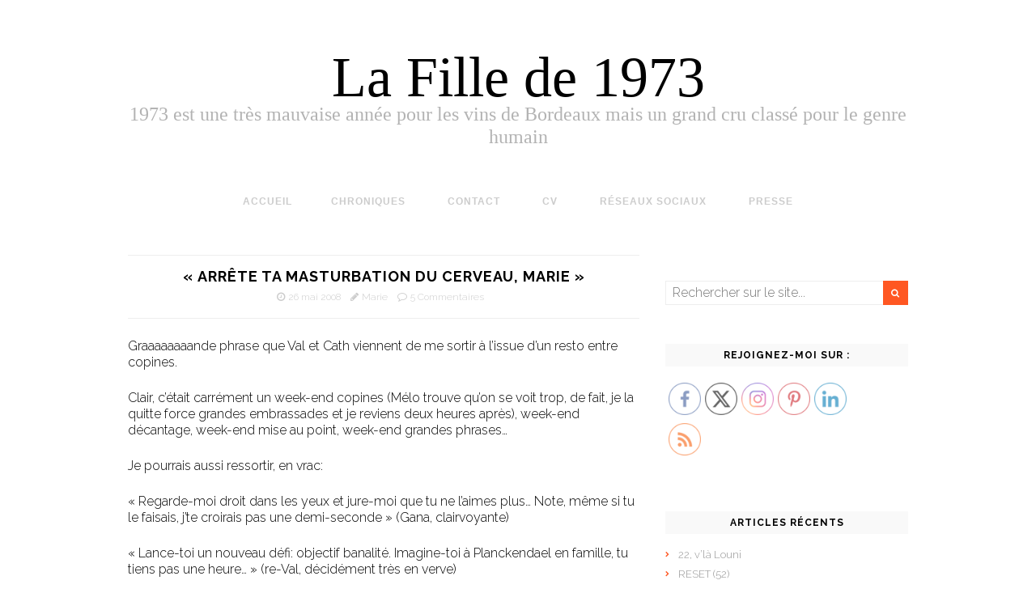

--- FILE ---
content_type: text/html; charset=UTF-8
request_url: https://lafillede1973.com/arrete-ta-masturbation-du-cerveau-marie/
body_size: 19204
content:




<!DOCTYPE html>
<html lang="fr-FR">
<head>
<meta charset="UTF-8">
<meta name="viewport" content="width=device-width, initial-scale=1">
<title>« Arrête ta masturbation du cerveau, Marie » | La Fille de 1973</title>
<link rel="profile" href="http://gmpg.org/xfn/11">
<link rel="pingback" href="https://lafillede1973.com/xmlrpc.php">
<link href='http://fonts.googleapis.com/css?family=Satisfy|Montserrat:400,700|Raleway:300,400' rel='stylesheet' type='text/css'>

<meta name='robots' content='max-image-preview:large' />
<link rel='dns-prefetch' href='//secure.gravatar.com' />
<link rel='dns-prefetch' href='//stats.wp.com' />
<link rel='dns-prefetch' href='//fonts.googleapis.com' />
<link rel='dns-prefetch' href='//v0.wordpress.com' />
<link rel='dns-prefetch' href='//widgets.wp.com' />
<link rel='dns-prefetch' href='//s0.wp.com' />
<link rel='dns-prefetch' href='//0.gravatar.com' />
<link rel='dns-prefetch' href='//1.gravatar.com' />
<link rel='dns-prefetch' href='//2.gravatar.com' />
<link rel="alternate" type="application/rss+xml" title="La Fille de 1973 &raquo; Flux" href="https://lafillede1973.com/feed/" />
<link rel="alternate" type="application/rss+xml" title="La Fille de 1973 &raquo; Flux des commentaires" href="https://lafillede1973.com/comments/feed/" />
<link rel="alternate" type="application/rss+xml" title="La Fille de 1973 &raquo; « Arrête ta masturbation du cerveau, Marie » Flux des commentaires" href="https://lafillede1973.com/arrete-ta-masturbation-du-cerveau-marie/feed/" />
<link rel="alternate" title="oEmbed (JSON)" type="application/json+oembed" href="https://lafillede1973.com/wp-json/oembed/1.0/embed?url=https%3A%2F%2Flafillede1973.com%2Farrete-ta-masturbation-du-cerveau-marie%2F" />
<link rel="alternate" title="oEmbed (XML)" type="text/xml+oembed" href="https://lafillede1973.com/wp-json/oembed/1.0/embed?url=https%3A%2F%2Flafillede1973.com%2Farrete-ta-masturbation-du-cerveau-marie%2F&#038;format=xml" />
<style id='wp-img-auto-sizes-contain-inline-css' type='text/css'>
img:is([sizes=auto i],[sizes^="auto," i]){contain-intrinsic-size:3000px 1500px}
/*# sourceURL=wp-img-auto-sizes-contain-inline-css */
</style>
<style id='wp-emoji-styles-inline-css' type='text/css'>

	img.wp-smiley, img.emoji {
		display: inline !important;
		border: none !important;
		box-shadow: none !important;
		height: 1em !important;
		width: 1em !important;
		margin: 0 0.07em !important;
		vertical-align: -0.1em !important;
		background: none !important;
		padding: 0 !important;
	}
/*# sourceURL=wp-emoji-styles-inline-css */
</style>
<style id='wp-block-library-inline-css' type='text/css'>
:root{--wp-block-synced-color:#7a00df;--wp-block-synced-color--rgb:122,0,223;--wp-bound-block-color:var(--wp-block-synced-color);--wp-editor-canvas-background:#ddd;--wp-admin-theme-color:#007cba;--wp-admin-theme-color--rgb:0,124,186;--wp-admin-theme-color-darker-10:#006ba1;--wp-admin-theme-color-darker-10--rgb:0,107,160.5;--wp-admin-theme-color-darker-20:#005a87;--wp-admin-theme-color-darker-20--rgb:0,90,135;--wp-admin-border-width-focus:2px}@media (min-resolution:192dpi){:root{--wp-admin-border-width-focus:1.5px}}.wp-element-button{cursor:pointer}:root .has-very-light-gray-background-color{background-color:#eee}:root .has-very-dark-gray-background-color{background-color:#313131}:root .has-very-light-gray-color{color:#eee}:root .has-very-dark-gray-color{color:#313131}:root .has-vivid-green-cyan-to-vivid-cyan-blue-gradient-background{background:linear-gradient(135deg,#00d084,#0693e3)}:root .has-purple-crush-gradient-background{background:linear-gradient(135deg,#34e2e4,#4721fb 50%,#ab1dfe)}:root .has-hazy-dawn-gradient-background{background:linear-gradient(135deg,#faaca8,#dad0ec)}:root .has-subdued-olive-gradient-background{background:linear-gradient(135deg,#fafae1,#67a671)}:root .has-atomic-cream-gradient-background{background:linear-gradient(135deg,#fdd79a,#004a59)}:root .has-nightshade-gradient-background{background:linear-gradient(135deg,#330968,#31cdcf)}:root .has-midnight-gradient-background{background:linear-gradient(135deg,#020381,#2874fc)}:root{--wp--preset--font-size--normal:16px;--wp--preset--font-size--huge:42px}.has-regular-font-size{font-size:1em}.has-larger-font-size{font-size:2.625em}.has-normal-font-size{font-size:var(--wp--preset--font-size--normal)}.has-huge-font-size{font-size:var(--wp--preset--font-size--huge)}.has-text-align-center{text-align:center}.has-text-align-left{text-align:left}.has-text-align-right{text-align:right}.has-fit-text{white-space:nowrap!important}#end-resizable-editor-section{display:none}.aligncenter{clear:both}.items-justified-left{justify-content:flex-start}.items-justified-center{justify-content:center}.items-justified-right{justify-content:flex-end}.items-justified-space-between{justify-content:space-between}.screen-reader-text{border:0;clip-path:inset(50%);height:1px;margin:-1px;overflow:hidden;padding:0;position:absolute;width:1px;word-wrap:normal!important}.screen-reader-text:focus{background-color:#ddd;clip-path:none;color:#444;display:block;font-size:1em;height:auto;left:5px;line-height:normal;padding:15px 23px 14px;text-decoration:none;top:5px;width:auto;z-index:100000}html :where(.has-border-color){border-style:solid}html :where([style*=border-top-color]){border-top-style:solid}html :where([style*=border-right-color]){border-right-style:solid}html :where([style*=border-bottom-color]){border-bottom-style:solid}html :where([style*=border-left-color]){border-left-style:solid}html :where([style*=border-width]){border-style:solid}html :where([style*=border-top-width]){border-top-style:solid}html :where([style*=border-right-width]){border-right-style:solid}html :where([style*=border-bottom-width]){border-bottom-style:solid}html :where([style*=border-left-width]){border-left-style:solid}html :where(img[class*=wp-image-]){height:auto;max-width:100%}:where(figure){margin:0 0 1em}html :where(.is-position-sticky){--wp-admin--admin-bar--position-offset:var(--wp-admin--admin-bar--height,0px)}@media screen and (max-width:600px){html :where(.is-position-sticky){--wp-admin--admin-bar--position-offset:0px}}

/*# sourceURL=wp-block-library-inline-css */
</style><style id='global-styles-inline-css' type='text/css'>
:root{--wp--preset--aspect-ratio--square: 1;--wp--preset--aspect-ratio--4-3: 4/3;--wp--preset--aspect-ratio--3-4: 3/4;--wp--preset--aspect-ratio--3-2: 3/2;--wp--preset--aspect-ratio--2-3: 2/3;--wp--preset--aspect-ratio--16-9: 16/9;--wp--preset--aspect-ratio--9-16: 9/16;--wp--preset--color--black: #000000;--wp--preset--color--cyan-bluish-gray: #abb8c3;--wp--preset--color--white: #ffffff;--wp--preset--color--pale-pink: #f78da7;--wp--preset--color--vivid-red: #cf2e2e;--wp--preset--color--luminous-vivid-orange: #ff6900;--wp--preset--color--luminous-vivid-amber: #fcb900;--wp--preset--color--light-green-cyan: #7bdcb5;--wp--preset--color--vivid-green-cyan: #00d084;--wp--preset--color--pale-cyan-blue: #8ed1fc;--wp--preset--color--vivid-cyan-blue: #0693e3;--wp--preset--color--vivid-purple: #9b51e0;--wp--preset--gradient--vivid-cyan-blue-to-vivid-purple: linear-gradient(135deg,rgb(6,147,227) 0%,rgb(155,81,224) 100%);--wp--preset--gradient--light-green-cyan-to-vivid-green-cyan: linear-gradient(135deg,rgb(122,220,180) 0%,rgb(0,208,130) 100%);--wp--preset--gradient--luminous-vivid-amber-to-luminous-vivid-orange: linear-gradient(135deg,rgb(252,185,0) 0%,rgb(255,105,0) 100%);--wp--preset--gradient--luminous-vivid-orange-to-vivid-red: linear-gradient(135deg,rgb(255,105,0) 0%,rgb(207,46,46) 100%);--wp--preset--gradient--very-light-gray-to-cyan-bluish-gray: linear-gradient(135deg,rgb(238,238,238) 0%,rgb(169,184,195) 100%);--wp--preset--gradient--cool-to-warm-spectrum: linear-gradient(135deg,rgb(74,234,220) 0%,rgb(151,120,209) 20%,rgb(207,42,186) 40%,rgb(238,44,130) 60%,rgb(251,105,98) 80%,rgb(254,248,76) 100%);--wp--preset--gradient--blush-light-purple: linear-gradient(135deg,rgb(255,206,236) 0%,rgb(152,150,240) 100%);--wp--preset--gradient--blush-bordeaux: linear-gradient(135deg,rgb(254,205,165) 0%,rgb(254,45,45) 50%,rgb(107,0,62) 100%);--wp--preset--gradient--luminous-dusk: linear-gradient(135deg,rgb(255,203,112) 0%,rgb(199,81,192) 50%,rgb(65,88,208) 100%);--wp--preset--gradient--pale-ocean: linear-gradient(135deg,rgb(255,245,203) 0%,rgb(182,227,212) 50%,rgb(51,167,181) 100%);--wp--preset--gradient--electric-grass: linear-gradient(135deg,rgb(202,248,128) 0%,rgb(113,206,126) 100%);--wp--preset--gradient--midnight: linear-gradient(135deg,rgb(2,3,129) 0%,rgb(40,116,252) 100%);--wp--preset--font-size--small: 13px;--wp--preset--font-size--medium: 20px;--wp--preset--font-size--large: 36px;--wp--preset--font-size--x-large: 42px;--wp--preset--spacing--20: 0.44rem;--wp--preset--spacing--30: 0.67rem;--wp--preset--spacing--40: 1rem;--wp--preset--spacing--50: 1.5rem;--wp--preset--spacing--60: 2.25rem;--wp--preset--spacing--70: 3.38rem;--wp--preset--spacing--80: 5.06rem;--wp--preset--shadow--natural: 6px 6px 9px rgba(0, 0, 0, 0.2);--wp--preset--shadow--deep: 12px 12px 50px rgba(0, 0, 0, 0.4);--wp--preset--shadow--sharp: 6px 6px 0px rgba(0, 0, 0, 0.2);--wp--preset--shadow--outlined: 6px 6px 0px -3px rgb(255, 255, 255), 6px 6px rgb(0, 0, 0);--wp--preset--shadow--crisp: 6px 6px 0px rgb(0, 0, 0);}:where(.is-layout-flex){gap: 0.5em;}:where(.is-layout-grid){gap: 0.5em;}body .is-layout-flex{display: flex;}.is-layout-flex{flex-wrap: wrap;align-items: center;}.is-layout-flex > :is(*, div){margin: 0;}body .is-layout-grid{display: grid;}.is-layout-grid > :is(*, div){margin: 0;}:where(.wp-block-columns.is-layout-flex){gap: 2em;}:where(.wp-block-columns.is-layout-grid){gap: 2em;}:where(.wp-block-post-template.is-layout-flex){gap: 1.25em;}:where(.wp-block-post-template.is-layout-grid){gap: 1.25em;}.has-black-color{color: var(--wp--preset--color--black) !important;}.has-cyan-bluish-gray-color{color: var(--wp--preset--color--cyan-bluish-gray) !important;}.has-white-color{color: var(--wp--preset--color--white) !important;}.has-pale-pink-color{color: var(--wp--preset--color--pale-pink) !important;}.has-vivid-red-color{color: var(--wp--preset--color--vivid-red) !important;}.has-luminous-vivid-orange-color{color: var(--wp--preset--color--luminous-vivid-orange) !important;}.has-luminous-vivid-amber-color{color: var(--wp--preset--color--luminous-vivid-amber) !important;}.has-light-green-cyan-color{color: var(--wp--preset--color--light-green-cyan) !important;}.has-vivid-green-cyan-color{color: var(--wp--preset--color--vivid-green-cyan) !important;}.has-pale-cyan-blue-color{color: var(--wp--preset--color--pale-cyan-blue) !important;}.has-vivid-cyan-blue-color{color: var(--wp--preset--color--vivid-cyan-blue) !important;}.has-vivid-purple-color{color: var(--wp--preset--color--vivid-purple) !important;}.has-black-background-color{background-color: var(--wp--preset--color--black) !important;}.has-cyan-bluish-gray-background-color{background-color: var(--wp--preset--color--cyan-bluish-gray) !important;}.has-white-background-color{background-color: var(--wp--preset--color--white) !important;}.has-pale-pink-background-color{background-color: var(--wp--preset--color--pale-pink) !important;}.has-vivid-red-background-color{background-color: var(--wp--preset--color--vivid-red) !important;}.has-luminous-vivid-orange-background-color{background-color: var(--wp--preset--color--luminous-vivid-orange) !important;}.has-luminous-vivid-amber-background-color{background-color: var(--wp--preset--color--luminous-vivid-amber) !important;}.has-light-green-cyan-background-color{background-color: var(--wp--preset--color--light-green-cyan) !important;}.has-vivid-green-cyan-background-color{background-color: var(--wp--preset--color--vivid-green-cyan) !important;}.has-pale-cyan-blue-background-color{background-color: var(--wp--preset--color--pale-cyan-blue) !important;}.has-vivid-cyan-blue-background-color{background-color: var(--wp--preset--color--vivid-cyan-blue) !important;}.has-vivid-purple-background-color{background-color: var(--wp--preset--color--vivid-purple) !important;}.has-black-border-color{border-color: var(--wp--preset--color--black) !important;}.has-cyan-bluish-gray-border-color{border-color: var(--wp--preset--color--cyan-bluish-gray) !important;}.has-white-border-color{border-color: var(--wp--preset--color--white) !important;}.has-pale-pink-border-color{border-color: var(--wp--preset--color--pale-pink) !important;}.has-vivid-red-border-color{border-color: var(--wp--preset--color--vivid-red) !important;}.has-luminous-vivid-orange-border-color{border-color: var(--wp--preset--color--luminous-vivid-orange) !important;}.has-luminous-vivid-amber-border-color{border-color: var(--wp--preset--color--luminous-vivid-amber) !important;}.has-light-green-cyan-border-color{border-color: var(--wp--preset--color--light-green-cyan) !important;}.has-vivid-green-cyan-border-color{border-color: var(--wp--preset--color--vivid-green-cyan) !important;}.has-pale-cyan-blue-border-color{border-color: var(--wp--preset--color--pale-cyan-blue) !important;}.has-vivid-cyan-blue-border-color{border-color: var(--wp--preset--color--vivid-cyan-blue) !important;}.has-vivid-purple-border-color{border-color: var(--wp--preset--color--vivid-purple) !important;}.has-vivid-cyan-blue-to-vivid-purple-gradient-background{background: var(--wp--preset--gradient--vivid-cyan-blue-to-vivid-purple) !important;}.has-light-green-cyan-to-vivid-green-cyan-gradient-background{background: var(--wp--preset--gradient--light-green-cyan-to-vivid-green-cyan) !important;}.has-luminous-vivid-amber-to-luminous-vivid-orange-gradient-background{background: var(--wp--preset--gradient--luminous-vivid-amber-to-luminous-vivid-orange) !important;}.has-luminous-vivid-orange-to-vivid-red-gradient-background{background: var(--wp--preset--gradient--luminous-vivid-orange-to-vivid-red) !important;}.has-very-light-gray-to-cyan-bluish-gray-gradient-background{background: var(--wp--preset--gradient--very-light-gray-to-cyan-bluish-gray) !important;}.has-cool-to-warm-spectrum-gradient-background{background: var(--wp--preset--gradient--cool-to-warm-spectrum) !important;}.has-blush-light-purple-gradient-background{background: var(--wp--preset--gradient--blush-light-purple) !important;}.has-blush-bordeaux-gradient-background{background: var(--wp--preset--gradient--blush-bordeaux) !important;}.has-luminous-dusk-gradient-background{background: var(--wp--preset--gradient--luminous-dusk) !important;}.has-pale-ocean-gradient-background{background: var(--wp--preset--gradient--pale-ocean) !important;}.has-electric-grass-gradient-background{background: var(--wp--preset--gradient--electric-grass) !important;}.has-midnight-gradient-background{background: var(--wp--preset--gradient--midnight) !important;}.has-small-font-size{font-size: var(--wp--preset--font-size--small) !important;}.has-medium-font-size{font-size: var(--wp--preset--font-size--medium) !important;}.has-large-font-size{font-size: var(--wp--preset--font-size--large) !important;}.has-x-large-font-size{font-size: var(--wp--preset--font-size--x-large) !important;}
/*# sourceURL=global-styles-inline-css */
</style>

<style id='classic-theme-styles-inline-css' type='text/css'>
/*! This file is auto-generated */
.wp-block-button__link{color:#fff;background-color:#32373c;border-radius:9999px;box-shadow:none;text-decoration:none;padding:calc(.667em + 2px) calc(1.333em + 2px);font-size:1.125em}.wp-block-file__button{background:#32373c;color:#fff;text-decoration:none}
/*# sourceURL=/wp-includes/css/classic-themes.min.css */
</style>
<link rel='stylesheet' id='SFSImainCss-css' href='https://lafillede1973.com/wp-content/plugins/ultimate-social-media-icons/css/sfsi-style.css?ver=2.9.6' type='text/css' media='all' />
<link rel='stylesheet' id='boksy-font-awesome-css' href='https://lafillede1973.com/wp-content/themes/boksy-lite/css/font-awesome.css?ver=4.2.0' type='text/css' media='all' />
<link rel='stylesheet' id='boksy-raleway-css' href='//fonts.googleapis.com/css?family=Raleway%3A300%2C700&#038;ver=6.9' type='text/css' media='all' />
<link rel='stylesheet' id='boksy-style-css' href='https://lafillede1973.com/wp-content/themes/boksy-lite/style.css?ver=6.9' type='text/css' media='all' />
<link rel='stylesheet' id='jetpack_likes-css' href='https://lafillede1973.com/wp-content/plugins/jetpack/modules/likes/style.css?ver=15.3.1' type='text/css' media='all' />
<style id='jetpack_facebook_likebox-inline-css' type='text/css'>
.widget_facebook_likebox {
	overflow: hidden;
}

/*# sourceURL=https://lafillede1973.com/wp-content/plugins/jetpack/modules/widgets/facebook-likebox/style.css */
</style>
<link rel='stylesheet' id='sharedaddy-css' href='https://lafillede1973.com/wp-content/plugins/jetpack/modules/sharedaddy/sharing.css?ver=15.3.1' type='text/css' media='all' />
<link rel='stylesheet' id='social-logos-css' href='https://lafillede1973.com/wp-content/plugins/jetpack/_inc/social-logos/social-logos.min.css?ver=15.3.1' type='text/css' media='all' />
<script type="text/javascript" src="https://lafillede1973.com/wp-includes/js/jquery/jquery.min.js?ver=3.7.1" id="jquery-core-js"></script>
<script type="text/javascript" src="https://lafillede1973.com/wp-includes/js/jquery/jquery-migrate.min.js?ver=3.4.1" id="jquery-migrate-js"></script>
<link rel="https://api.w.org/" href="https://lafillede1973.com/wp-json/" /><link rel="alternate" title="JSON" type="application/json" href="https://lafillede1973.com/wp-json/wp/v2/posts/89" /><link rel="EditURI" type="application/rsd+xml" title="RSD" href="https://lafillede1973.com/xmlrpc.php?rsd" />
<meta name="generator" content="WordPress 6.9" />
<link rel="canonical" href="https://lafillede1973.com/arrete-ta-masturbation-du-cerveau-marie/" />
<link rel='shortlink' href='https://wp.me/p5Sayj-1r' />
<script type="text/javascript">
	window._wp_rp_static_base_url = 'https://wprp.sovrn.com/static/';
	window._wp_rp_wp_ajax_url = "https://lafillede1973.com/wp-admin/admin-ajax.php";
	window._wp_rp_plugin_version = '3.6.4';
	window._wp_rp_post_id = '89';
	window._wp_rp_num_rel_posts = '10';
	window._wp_rp_thumbnails = false;
	window._wp_rp_post_title = '%22Arr%C3%AAte+ta+masturbation+du+cerveau%2C+Marie%22';
	window._wp_rp_post_tags = ['amour', 'trentenaires', 'amiti%C3%A9', 'e-maturit%C3%A9', 'e-moi', 'mari', 'tu', 'tou', 'masturb', 'val', 'du', 'toi', 'nouveau', 'mardi', 'en', 'tien', 'mise', 'de', 'le', 'pa'];
	window._wp_rp_promoted_content = true;
</script>
	<style>img#wpstats{display:none}</style>
		<style type="text/css">.recentcomments a{display:inline !important;padding:0 !important;margin:0 !important;}</style>
<!-- Jetpack Open Graph Tags -->
<meta property="og:type" content="article" />
<meta property="og:title" content="« Arrête ta masturbation du cerveau, Marie »" />
<meta property="og:url" content="https://lafillede1973.com/arrete-ta-masturbation-du-cerveau-marie/" />
<meta property="og:description" content="Graaaaaaaande phrase que Val et Cath viennent de me sortir à l&rsquo;issue d&rsquo;un resto entre copines. Clair, c&rsquo;était carrément un week-end copines (Mélo trouve qu&rsquo;on se voit trop, …" />
<meta property="article:published_time" content="2008-05-25T22:44:12+00:00" />
<meta property="article:modified_time" content="2008-05-25T22:44:12+00:00" />
<meta property="og:site_name" content="La Fille de 1973" />
<meta property="og:image" content="https://s0.wp.com/i/blank.jpg" />
<meta property="og:image:width" content="200" />
<meta property="og:image:height" content="200" />
<meta property="og:image:alt" content="" />
<meta property="og:locale" content="fr_FR" />
<meta name="twitter:site" content="@marievh" />
<meta name="twitter:text:title" content="« Arrête ta masturbation du cerveau, Marie »" />
<meta name="twitter:card" content="summary" />

<!-- End Jetpack Open Graph Tags -->
		<style type="text/css" id="wp-custom-css">
			/* la fille de 1973 v3 */
body,
input,
select,
textarea {
	color: black;
	font-family: 'Raleway', sans-serif;
	font-size: 16px;
	line-height: 20px;
	font-weight: 300;
}

h1 {
	font-size: 24px;
	line-height: 32px;
}

.site-title a {
	font-family: 'Satisfy', cursive;
	font-size: 70px;
	font-weight: 400;
	color: #000000;
	display: inline-block;
	border: none;
}

.site-description {
	font-family: 'Satisfy', cursive;
	margin: 0;
	font-size: 24px;
	font-weight: 300;
	color: #b3b3b3;
}

.entry-title a {
	font-family: 'Montserrat', sans-serif;
	font-weight: normal;
	font-size: 25px;
	margin-top: 16px;
	padding-top: 12px;
	line-height: 120%;
/* border-top: 1px solid #eee; */
}

.main-navigation a {
	font-family: 'Montserrat', sans-serif;
	display: inline-block;
	border: none;
	color: #cccccc;
	font-size: 12px;
	font-weight: 700;
	text-transform: uppercase;
	letter-spacing: 1px;
	padding: 8px 24px;
	position: relative;
}

/* couleurs du menu principal */
li.page_item.page-item-1095 a:hover {
	color: #ff1414;
/*rouge */
	outline: 0;
}

li.page_item.page-item-135 a:hover {
	color: #63ff2a;
/* vert */
	outline: 0;
}

li.page_item.page-item-2480 a:hover {
	color: #2faaff;
/* bleu */
	outline: 0;
}

li.page_item.page-item-1097 a:hover {
	color: #ff70e1;
/* rose */
	outline: 0;
}

li.page_item.page-item-10 a:hover {
	color: #ffb255;
/* orange */
	outline: 0;
}

/* read-more */
a.more-link:hover {
	font-family: 'Montserrat', sans-serif;
	border-bottom-color: #ff1414;
/* rouge */
}

a.more-link {
	font-family: 'Montserrat', sans-serif;
}

.nav-links a {
	font-family: 'Montserrat', sans-serif;
}

.paging-navigation .nav-links a:hover,
.post-navigation .nav-links a:hover {
	font-family: 'Montserrat', sans-serif;
	border-bottom-color: #ff1414;
/* rouge */
}

entry-content {
	text-align: justify;
}

div.norm_row.sfsi_wDiv {
/* footer social */
/*	background-color: #ffffff; */
}		</style>
		    <style id="boksy_display_sidebar">
            .single .main-container {
        float: left;
        margin: auto;
      }
          </style>
      <style id="boksy_accent_color">
      .main-navigation .menu > li > a:before,
      .main-navigation .menu > .current-menu-item > a:before,
      .bypostauthor .comment-author:before,
      .bypostauthor .comment-author a:before,
      .error-404-icon i,
      .nothing-found-icon i,
      .widget li:before,
      .back-to-top a:hover,
      .menu-toggle.is-active i {
        color:#ff5722;
      }

      button,
      .button,
      input[type="button"],
      input[type="reset"],
      input[type="submit"],
      .footer-widget .widget-title:after,
      .post-edit-link,
      .comment-reply-link,
      #cancel-comment-reply-link,
      .widget_tag_cloud .tagcloud a:hover,
      .footer-widget #wp-calendar caption:after {
        background-color:#ff5722;
      }
    </style>
  </head>




<body class="wp-singular post-template-default single single-post postid-89 single-format-standard wp-theme-boksy-lite sfsi_actvite_theme_thin">
<div id="page" class="hfeed site">

	<header id="masthead" class="site-header" role="banner">
		<div class="site-branding">
			<h1 class="site-title">
				<a href="https://lafillede1973.com/" rel="home">
					
		La Fille de 1973		
					</a>
			</h1>
					<h2 class="site-description">1973 est une très mauvaise année pour les vins de Bordeaux mais un grand cru classé pour le genre humain</h2>
			</div>

		<nav id="site-navigation" class="main-navigation" role="navigation">
			<span class="menu-toggle">Menu<i class="fa fa-bars"></i></span>
			<div class="menu"><ul>
<li ><a href="https://lafillede1973.com/">Accueil</a></li><li class="page_item page-item-1097"><a href="https://lafillede1973.com/chroniques/">Chroniques</a></li>
<li class="page_item page-item-1095"><a href="https://lafillede1973.com/contact/">Contact</a></li>
<li class="page_item page-item-2480"><a href="https://lafillede1973.com/about/">CV</a></li>
<li class="page_item page-item-135"><a href="https://lafillede1973.com/reseaux/">Réseaux sociaux</a></li>
<li class="page_item page-item-10"><a href="https://lafillede1973.com/presse/">Presse</a></li>
</ul></div>

			
<form role="search" method="get" class="search-form" action="https://lafillede1973.com/">
	<label>
		<span class="screen-reader-text">Search for:</span>
		<input type="search" class="search-field" placeholder="Rechercher sur le site..." title="Press Enter to submit your search" value="" name="s">
	</label>
	<button class="search-submit" id="searchsubmit"><i class="fa fa-search"></i></button>
</form>		</nav><!-- #site-navigation -->
	</header><!-- #masthead -->

	<div id="content" class="site-content">
	<div id="primary" class="content-area">
		<main id="main" class="site-main" role="main">

					
			
			<div class="main-container">
				



<article id="post-89" class="post-89 post type-post status-publish format-standard hentry category-les-trentenaires category-e-moi tag-amitie tag-amour tag-trentenaires">
	<header class="entry-header">


		<h1 class="entry-title">« Arrête ta masturbation du cerveau, Marie »</h1>

		<div class="entry-meta">
				<span class="entry-date">
		<i class="fa fa-clock-o"></i>
		<a href="https://lafillede1973.com/arrete-ta-masturbation-du-cerveau-marie/" rel="bookmark"><time class="entry-date published updated" datetime="2008-05-26T00:44:12+02:00">26 mai 2008</time></a>
	</span>

	<span class="entry-author">
		<i class="fa fa-pencil"></i>
		<a class="url fn n" href="https://lafillede1973.com/author/marie/">Marie</a>
	</span>

			<span class="entry-comments-no">
			<i class="fa fa-comment-o"></i>
			<a href="https://lafillede1973.com/arrete-ta-masturbation-du-cerveau-marie/#comments">5 Commentaires</a>		</span>
					</div><!-- .entry-meta -->
	</header><!-- .entry-header -->

	<div class="entry-content">
		<p>Graaaaaaaande phrase que Val et Cath viennent de me sortir à l&rsquo;issue d&rsquo;un resto entre copines.</p>
<p>Clair, c&rsquo;était carrément un week-end copines (Mélo trouve qu&rsquo;on se voit trop, de fait, je la quitte force grandes embrassades et je reviens deux heures après), week-end décantage, week-end mise au point, week-end grandes phrases&#8230;</p>
<p>Je pourrais aussi ressortir, en vrac:</p>
<p>« Regarde-moi droit dans les yeux et jure-moi que tu ne l&rsquo;aimes plus&#8230; Note, même si tu le faisais, j&rsquo;te croirais pas une demi-seconde » (Gana, clairvoyante)</p>
<p>« Lance-toi un nouveau défi: objectif banalité. Imagine-toi à Planckendael en famille, tu tiens pas une heure&#8230; » (re-Val, décidément très en verve)</p>
<p>« Retiens bien ça: il est périmé, ton joker » (Val, spécialiste du bridge)</p>
<p>« Viens vivre chez moi, tu vas comprendre ce qu&rsquo;est l&rsquo;armée » (Valou, prête pour ouvrir sa chambre d&rsquo;hôte)</p>
<p>« Le repassage devant Dr House tous les mardis, je suis sûre que t&rsquo;en rêves » (NSL, créatrice de fantasmes)</p>
<p>« Et si tu sautais sur un autre mec ? » (plusieurs, cris du coeur)</p>
<p>« Tu parles de confiance en lui, moi, je te parle de confiance en toi » (Cath, clairvoyante 2)</p>
<p>Bon, lu comme ça, c&rsquo;est assez cryptique pour les non-initiés. Mais je vous jure, ce week-end fut des plus éclairant&#8230;</p>
<p>Je vous aime, les filles.</p>
<div class="sharedaddy sd-sharing-enabled"><div class="robots-nocontent sd-block sd-social sd-social-icon sd-sharing"><h3 class="sd-title">Partager :</h3><div class="sd-content"><ul><li class="share-facebook"><a rel="nofollow noopener noreferrer"
				data-shared="sharing-facebook-89"
				class="share-facebook sd-button share-icon no-text"
				href="https://lafillede1973.com/arrete-ta-masturbation-du-cerveau-marie/?share=facebook"
				target="_blank"
				aria-labelledby="sharing-facebook-89"
				>
				<span id="sharing-facebook-89" hidden>Cliquez pour partager sur Facebook(ouvre dans une nouvelle fenêtre)</span>
				<span>Facebook</span>
			</a></li><li class="share-twitter"><a rel="nofollow noopener noreferrer"
				data-shared="sharing-twitter-89"
				class="share-twitter sd-button share-icon no-text"
				href="https://lafillede1973.com/arrete-ta-masturbation-du-cerveau-marie/?share=twitter"
				target="_blank"
				aria-labelledby="sharing-twitter-89"
				>
				<span id="sharing-twitter-89" hidden>Cliquer pour partager sur X(ouvre dans une nouvelle fenêtre)</span>
				<span>X</span>
			</a></li><li class="share-pinterest"><a rel="nofollow noopener noreferrer"
				data-shared="sharing-pinterest-89"
				class="share-pinterest sd-button share-icon no-text"
				href="https://lafillede1973.com/arrete-ta-masturbation-du-cerveau-marie/?share=pinterest"
				target="_blank"
				aria-labelledby="sharing-pinterest-89"
				>
				<span id="sharing-pinterest-89" hidden>Cliquez pour partager sur Pinterest(ouvre dans une nouvelle fenêtre)</span>
				<span>Pinterest</span>
			</a></li><li><a href="#" class="sharing-anchor sd-button share-more"><span>Plus</span></a></li><li class="share-end"></li></ul><div class="sharing-hidden"><div class="inner" style="display: none;"><ul><li class="share-email"><a rel="nofollow noopener noreferrer"
				data-shared="sharing-email-89"
				class="share-email sd-button share-icon no-text"
				href="mailto:?subject=%5BArticle%20partag%C3%A9%5D%20%22Arr%C3%AAte%20ta%20masturbation%20du%20cerveau%2C%20Marie%22&#038;body=https%3A%2F%2Flafillede1973.com%2Farrete-ta-masturbation-du-cerveau-marie%2F&#038;share=email"
				target="_blank"
				aria-labelledby="sharing-email-89"
				data-email-share-error-title="Votre messagerie est-elle configurée ?" data-email-share-error-text="Si vous rencontrez des problèmes de partage par e-mail, votre messagerie n’est peut-être pas configurée pour votre navigateur. Vous devrez peut-être créer vous-même une nouvelle messagerie." data-email-share-nonce="054cf9112d" data-email-share-track-url="https://lafillede1973.com/arrete-ta-masturbation-du-cerveau-marie/?share=email">
				<span id="sharing-email-89" hidden>Cliquer pour envoyer un lien par e-mail à un ami(ouvre dans une nouvelle fenêtre)</span>
				<span>E-mail</span>
			</a></li><li class="share-tumblr"><a rel="nofollow noopener noreferrer"
				data-shared="sharing-tumblr-89"
				class="share-tumblr sd-button share-icon no-text"
				href="https://lafillede1973.com/arrete-ta-masturbation-du-cerveau-marie/?share=tumblr"
				target="_blank"
				aria-labelledby="sharing-tumblr-89"
				>
				<span id="sharing-tumblr-89" hidden>Cliquez pour partager sur Tumblr(ouvre dans une nouvelle fenêtre)</span>
				<span>Tumblr</span>
			</a></li><li class="share-reddit"><a rel="nofollow noopener noreferrer"
				data-shared="sharing-reddit-89"
				class="share-reddit sd-button share-icon no-text"
				href="https://lafillede1973.com/arrete-ta-masturbation-du-cerveau-marie/?share=reddit"
				target="_blank"
				aria-labelledby="sharing-reddit-89"
				>
				<span id="sharing-reddit-89" hidden>Cliquez pour partager sur Reddit(ouvre dans une nouvelle fenêtre)</span>
				<span>Reddit</span>
			</a></li><li class="share-linkedin"><a rel="nofollow noopener noreferrer"
				data-shared="sharing-linkedin-89"
				class="share-linkedin sd-button share-icon no-text"
				href="https://lafillede1973.com/arrete-ta-masturbation-du-cerveau-marie/?share=linkedin"
				target="_blank"
				aria-labelledby="sharing-linkedin-89"
				>
				<span id="sharing-linkedin-89" hidden>Cliquez pour partager sur LinkedIn(ouvre dans une nouvelle fenêtre)</span>
				<span>LinkedIn</span>
			</a></li><li class="share-print"><a rel="nofollow noopener noreferrer"
				data-shared="sharing-print-89"
				class="share-print sd-button share-icon no-text"
				href="https://lafillede1973.com/arrete-ta-masturbation-du-cerveau-marie/#print?share=print"
				target="_blank"
				aria-labelledby="sharing-print-89"
				>
				<span id="sharing-print-89" hidden>Cliquer pour imprimer(ouvre dans une nouvelle fenêtre)</span>
				<span>Imprimer</span>
			</a></li><li class="share-end"></li></ul></div></div></div></div></div><div class='sharedaddy sd-block sd-like jetpack-likes-widget-wrapper jetpack-likes-widget-unloaded' id='like-post-wrapper-86791959-89-696fcbf0d0eab' data-src='https://widgets.wp.com/likes/?ver=15.3.1#blog_id=86791959&amp;post_id=89&amp;origin=lafillede1973.com&amp;obj_id=86791959-89-696fcbf0d0eab' data-name='like-post-frame-86791959-89-696fcbf0d0eab' data-title='Aimer ou rebloguer'><h3 class="sd-title">J’aime ça :</h3><div class='likes-widget-placeholder post-likes-widget-placeholder' style='height: 55px;'><span class='button'><span>J’aime</span></span> <span class="loading">chargement&hellip;</span></div><span class='sd-text-color'></span><a class='sd-link-color'></a></div>			</div><!-- .entry-content -->

	<footer class="entry-footer">
					<div class="cat-links clear">
				<span class="cat-link-title">Categories</span>
				<div class="cat-link-list"><ul class="post-categories">
	<li><a href="https://lafillede1973.com/category/les-trentenaires/" rel="category tag">e-maturité</a></li>
	<li><a href="https://lafillede1973.com/category/e-moi/" rel="category tag">e-moi</a></li></ul></div>
			</div>
					<div class="tags-links">
			<span class="tags-link-title">Tags</span>
			<span class="tags-link-list"><a href="https://lafillede1973.com/tag/amitie/" rel="tag">amitié</a>&nbsp;&nbsp;<a href="https://lafillede1973.com/tag/amour/" rel="tag">amour</a>&nbsp;&nbsp;<a href="https://lafillede1973.com/tag/trentenaires/" rel="tag">trentenaires</a></span>
		</div>
			</footer><!-- .entry-footer -->
</article><!-- #post-## -->

					<nav class="navigation post-navigation clearfix" role="navigation">
		<h1 class="screen-reader-text">Post navigation</h1>
		<div class="nav-links clear">
			<div class="nav-previous"><a href="https://lafillede1973.com/le-petit-de-lhomme-est-altruiste/" rel="prev"><i class="fa fa-arrow-circle-left"></i>Le petit de l&rsquo;homme est altruiste</a></div><div class="nav-next"><a href="https://lafillede1973.com/concept-35-vos-phrases-et-textes/" rel="next">Concept 35: vos phrases et textes<i class="fa fa-arrow-circle-right"></i></a></div>		</div><!-- .nav-links -->
	</nav><!-- .navigation -->
	
<div class="wp_rp_wrap  wp_rp_plain" id="wp_rp_first"><div class="wp_rp_content"><h3 class="related_post_title">Vous pouvez lire aussi...</h3><ul class="related_post wp_rp"><li data-position="0" data-poid="in-804" data-post-type="none" ><a href="https://lafillede1973.com/ite-missa-est-fidelite/" class="wp_rp_title">Ite missa est &#8211; Fidélité</a></li><li data-position="1" data-poid="in-3176" data-post-type="none" ><a href="https://lafillede1973.com/50-ans-un-bilan/" class="wp_rp_title">50 ans, un bilan</a></li><li data-position="2" data-poid="in-3115" data-post-type="none" ><a href="https://lafillede1973.com/je-te-le-promets/" class="wp_rp_title">Je te le promets</a></li><li data-position="3" data-poid="in-3046" data-post-type="none" ><a href="https://lafillede1973.com/45-ans-des-mots-et-des-sensations/" class="wp_rp_title">45 ans, des mots et des sensations</a></li><li data-position="4" data-poid="in-2876" data-post-type="none" ><a href="https://lafillede1973.com/13ans-adolescence/" class="wp_rp_title">A toi qui as 13 ans</a></li><li data-position="5" data-poid="in-2604" data-post-type="none" ><a href="https://lafillede1973.com/rien-nest-jamais-acquis/" class="wp_rp_title">Rien n’est jamais acquis…</a></li><li data-position="6" data-poid="in-2587" data-post-type="none" ><a href="https://lafillede1973.com/ils-ont-10-ans-ils-sont-amis-depuis-10-ans/" class="wp_rp_title">10 ans de vie et d&rsquo;amitié</a></li><li data-position="7" data-poid="in-2306" data-post-type="none" ><a href="https://lafillede1973.com/resister/" class="wp_rp_title">Résister</a></li><li data-position="8" data-poid="in-1706" data-post-type="none" ><a href="https://lafillede1973.com/lamour-ce-concept-abscons/" class="wp_rp_title">L&rsquo;amour, ce concept abscons</a></li><li data-position="9" data-poid="in-1676" data-post-type="none" ><a href="https://lafillede1973.com/chercheurs-de-tresors/" class="wp_rp_title">Chercheurs de trésors</a></li></ul></div></div>

						<div class="entry-author">
		
                
			
							<div class="entry-author-desc"></div>
					</div><!-- .entry-author -->
	

				
<div id="comments" class="comments-area">

			<div class="comments-header">
			<h2 class="comments-title">
				<span class="comments-no">5</span> Commentaires			</h2>
		</div><!-- .comments-header -->


		<ul class="comment-list">
			
	<li id="comment-207" class="comment even thread-even depth-1">
		<article id="div-comment-207" class="comment-body">
			
			<div class="comment-avatar">
				<img alt='' src='https://secure.gravatar.com/avatar/d56cb90ed17a105ca9ed5c99928ea4b9b38afb96b62e4f8ed8d8ea2c8f1afe4b?s=48&#038;d=mm&#038;r=g' srcset='https://secure.gravatar.com/avatar/d56cb90ed17a105ca9ed5c99928ea4b9b38afb96b62e4f8ed8d8ea2c8f1afe4b?s=96&#038;d=mm&#038;r=g 2x' class='avatar avatar-48 photo' height='48' width='48' decoding='async'/>			</div>

			<header class="comment-header">
				<div class="comment-author vcard">
					Val				</div><!-- .comment-author -->


				<div class="comment-date">
					<a href="https://lafillede1973.com/arrete-ta-masturbation-du-cerveau-marie/#comment-207">
						<time datetime="2008-05-26T12:31:26+02:00">
							26 mai 2008 - 12 h 31 min						</time>
					</a>
				</div><!-- .comment-date -->


						

						
			</header><!-- .comment-header -->


			<div class="comment-content">
				<p>Nous aussi on t&rsquo;aime Marie !!</p>
<p>(et pour ajouter à ta liste n&rsquo;oublie pas : il faut que cela fasse partie de ton histoire, pas de ton identité !! 😉 )</p>
			</div><!-- .comment-content -->
		</article>
	</li>

	</li><!-- #comment-## -->

	<li id="comment-208" class="comment odd alt thread-odd thread-alt depth-1">
		<article id="div-comment-208" class="comment-body">
			
			<div class="comment-avatar">
				<img alt='' src='https://secure.gravatar.com/avatar/3194e3af4864893df25271844a357b838f38d9564acd22df1100fe9ecc590c86?s=48&#038;d=mm&#038;r=g' srcset='https://secure.gravatar.com/avatar/3194e3af4864893df25271844a357b838f38d9564acd22df1100fe9ecc590c86?s=96&#038;d=mm&#038;r=g 2x' class='avatar avatar-48 photo' height='48' width='48' decoding='async'/>			</div>

			<header class="comment-header">
				<div class="comment-author vcard">
					Céline				</div><!-- .comment-author -->


				<div class="comment-date">
					<a href="https://lafillede1973.com/arrete-ta-masturbation-du-cerveau-marie/#comment-208">
						<time datetime="2008-05-26T14:37:38+02:00">
							26 mai 2008 - 14 h 37 min						</time>
					</a>
				</div><!-- .comment-date -->


						

						
			</header><!-- .comment-header -->


			<div class="comment-content">
				<p>Beaucoup de sagesse en peu de lignes&#8230;</p>
			</div><!-- .comment-content -->
		</article>
	</li>

	</li><!-- #comment-## -->

	<li id="comment-209" class="comment even thread-even depth-1">
		<article id="div-comment-209" class="comment-body">
			
			<div class="comment-avatar">
				<img alt='' src='https://secure.gravatar.com/avatar/950091cbe3fc847054fa7e74770d871bfb2398b5e204588a90c8ebf084b23397?s=48&#038;d=mm&#038;r=g' srcset='https://secure.gravatar.com/avatar/950091cbe3fc847054fa7e74770d871bfb2398b5e204588a90c8ebf084b23397?s=96&#038;d=mm&#038;r=g 2x' class='avatar avatar-48 photo' height='48' width='48' loading='lazy' decoding='async'/>			</div>

			<header class="comment-header">
				<div class="comment-author vcard">
					<a href="http://www.retiendra.com" class="url" rel="ugc external nofollow">Baudouin</a>				</div><!-- .comment-author -->


				<div class="comment-date">
					<a href="https://lafillede1973.com/arrete-ta-masturbation-du-cerveau-marie/#comment-209">
						<time datetime="2008-05-26T18:27:17+02:00">
							26 mai 2008 - 18 h 27 min						</time>
					</a>
				</div><!-- .comment-date -->


						

						
			</header><!-- .comment-header -->


			<div class="comment-content">
				<p>« Le canari de Lucien aura un peu de retard&#8230; je répète : le canari de Lucien aura un peu de retard&#8230; »</p>
			</div><!-- .comment-content -->
		</article>
	</li>

	</li><!-- #comment-## -->

	<li id="comment-210" class="comment odd alt thread-odd thread-alt depth-1">
		<article id="div-comment-210" class="comment-body">
			
			<div class="comment-avatar">
				<img alt='' src='https://secure.gravatar.com/avatar/b7fd5e096130ddad3871cc26b325245c5375afff786708ec8ad85781fc312c06?s=48&#038;d=mm&#038;r=g' srcset='https://secure.gravatar.com/avatar/b7fd5e096130ddad3871cc26b325245c5375afff786708ec8ad85781fc312c06?s=96&#038;d=mm&#038;r=g 2x' class='avatar avatar-48 photo' height='48' width='48' loading='lazy' decoding='async'/>			</div>

			<header class="comment-header">
				<div class="comment-author vcard">
					Melo				</div><!-- .comment-author -->


				<div class="comment-date">
					<a href="https://lafillede1973.com/arrete-ta-masturbation-du-cerveau-marie/#comment-210">
						<time datetime="2008-05-27T12:25:13+02:00">
							27 mai 2008 - 12 h 25 min						</time>
					</a>
				</div><!-- .comment-date -->


						

						
			</header><!-- .comment-header -->


			<div class="comment-content">
				<p>mais noooon, je ne trouve pas qu&rsquo;on se voit de trop, scrogneugneu&#8230; je répondais à W. qui, elle, apparemment, trouve qu&rsquo;on se voit de trop ! alors tu peux traduire ma réponse par « oui peut-être que pour toi (ndlr: qui ne vois jamais personne :o)), vu de l&rsquo;extérieur, on se voit de trop mais pour nous, c&rsquo;est vital »&#8230; mais bon, j&rsquo;suis sûre qu&rsquo;elle l&rsquo;aurait mal pris ! lol !</p>
			</div><!-- .comment-content -->
		</article>
	</li>

	</li><!-- #comment-## -->

	<li id="comment-211" class="comment even thread-even depth-1">
		<article id="div-comment-211" class="comment-body">
			
			<div class="comment-avatar">
				<img alt='' src='https://secure.gravatar.com/avatar/c1bc4cb850662133e1512a5c601524edcc2227e556da54fbd32f002f2a064df3?s=48&#038;d=mm&#038;r=g' srcset='https://secure.gravatar.com/avatar/c1bc4cb850662133e1512a5c601524edcc2227e556da54fbd32f002f2a064df3?s=96&#038;d=mm&#038;r=g 2x' class='avatar avatar-48 photo' height='48' width='48' loading='lazy' decoding='async'/>			</div>

			<header class="comment-header">
				<div class="comment-author vcard">
					gana				</div><!-- .comment-author -->


				<div class="comment-date">
					<a href="https://lafillede1973.com/arrete-ta-masturbation-du-cerveau-marie/#comment-211">
						<time datetime="2008-06-09T14:56:06+02:00">
							9 juin 2008 - 14 h 56 min						</time>
					</a>
				</div><!-- .comment-date -->


						

						
			</header><!-- .comment-header -->


			<div class="comment-content">
				<p>Quand tu admettras que la vie court très vite, que tu ne peux pas aller voir ce qu&rsquo;il se passe sur tous les chemins, que tu verras que sur ton tandem ton co-équipier pédale bien, tu auras gagné le droit de savourer ton bonheur!!!</p>
<p>allé, pédale patate!</p>
			</div><!-- .comment-content -->
		</article>
	</li>

	</li><!-- #comment-## -->
		</ul><!-- .comment-list -->


		

	
	

		<div id="respond" class="comment-respond">
		<h3 id="reply-title" class="comment-reply-title">Laissez votre avis</h3><form action="https://lafillede1973.com/wp-comments-post.php" method="post" id="commentform" class="comment-form"><div class="comment-form-comment">
			<textarea id="comment" name="comment" class="comment-form-textarea" placeholder="Commentaire"aria-required="true" rows="6"></textarea>
		</div><div class="comment-form-author">
	    	<input id="author" name="author" class="comment-form-control" type="text" placeholder="Name*" value="" aria-required='true' />
	    </div>
<div class="comment-form-email">
	    <input id="email" name="email" class="comment-form-control" type="text" placeholder="Email*" value="" aria-required='true' />
	    </div>
<div class="comment-form-url">
	    	<input id="url" name="url" class="comment-form-control" type="text" placeholder="Website" value="" />
	    </div>
<p class="comment-form-cookies-consent"><input id="wp-comment-cookies-consent" name="wp-comment-cookies-consent" type="checkbox" value="yes" /> <label for="wp-comment-cookies-consent">Enregistrer mon nom, mon e-mail et mon site dans le navigateur pour mon prochain commentaire.</label></p>
<p class="comment-subscription-form"><input type="checkbox" name="subscribe_comments" id="subscribe_comments" value="subscribe" style="width: auto; -moz-appearance: checkbox; -webkit-appearance: checkbox;" /> <label class="subscribe-label" id="subscribe-label" for="subscribe_comments">Prévenez-moi de tous les nouveaux commentaires par e-mail.</label></p><p class="comment-subscription-form"><input type="checkbox" name="subscribe_blog" id="subscribe_blog" value="subscribe" style="width: auto; -moz-appearance: checkbox; -webkit-appearance: checkbox;" /> <label class="subscribe-label" id="subscribe-blog-label" for="subscribe_blog">Prévenez-moi de tous les nouveaux articles par e-mail.</label></p><p class="form-submit"><input name="submit" type="submit" id="submit" class="submit" value="Soumettre" /> <input type='hidden' name='comment_post_ID' value='89' id='comment_post_ID' />
<input type='hidden' name='comment_parent' id='comment_parent' value='0' />
</p><p style="display: none;"><input type="hidden" id="akismet_comment_nonce" name="akismet_comment_nonce" value="8e78ffce1a" /></p><p style="display: none !important;" class="akismet-fields-container" data-prefix="ak_"><label>&#916;<textarea name="ak_hp_textarea" cols="45" rows="8" maxlength="100"></textarea></label><input type="hidden" id="ak_js_1" name="ak_js" value="50"/><script>document.getElementById( "ak_js_1" ).setAttribute( "value", ( new Date() ).getTime() );</script></p></form>	</div><!-- #respond -->
	

</div><!-- #comments -->		</div><!-- .main-container -->

		
		</main><!-- #main -->
	</div><!-- #primary -->


<div id="secondary" class="widget-area" role="complementary">
	<aside id="search-2" class="widget widget_search">
<form role="search" method="get" class="search-form" action="https://lafillede1973.com/">
	<label>
		<span class="screen-reader-text">Search for:</span>
		<input type="search" class="search-field" placeholder="Rechercher sur le site..." title="Press Enter to submit your search" value="" name="s">
	</label>
	<button class="search-submit" id="searchsubmit"><i class="fa fa-search"></i></button>
</form></aside><aside id="sfsi-widget-3" class="widget sfsi"><h1 class="widget-title">Rejoignez-moi sur :</h1>		<div class="sfsi_widget" data-position="widget" style="display:flex;flex-wrap:wrap;justify-content: left">
			<div id='sfsi_wDiv'></div>
			<div class="norm_row sfsi_wDiv "  style="width:225px;position:absolute;;text-align:left"><div style='width:40px; height:40px;margin-left:5px;margin-bottom:5px; ' class='sfsi_wicons shuffeldiv ' ><div class='inerCnt'><a class=' sficn' data-effect='fade_in' target='_blank'  href='https://www.facebook.com/Marie.Veja' id='sfsiid_facebook_icon' style='width:40px;height:40px;opacity:0.6;'  ><img data-pin-nopin='true' alt='Facebook' title='Facebook' src='https://lafillede1973.com/wp-content/plugins/ultimate-social-media-icons/images/icons_theme/thin/thin_facebook.png' width='40' height='40' style='' class='sfcm sfsi_wicon ' data-effect='fade_in'   /></a><div class="sfsi_tool_tip_2 fb_tool_bdr sfsiTlleft" style="opacity:0;z-index:-1;" id="sfsiid_facebook"><span class="bot_arow bot_fb_arow"></span><div class="sfsi_inside"><div  class='icon1'><a href='https://www.facebook.com/Marie.Veja' target='_blank'><img data-pin-nopin='true' class='sfsi_wicon' alt='Facebook' title='Facebook' src='https://lafillede1973.com/wp-content/plugins/ultimate-social-media-icons/images/visit_icons/Visit_us_fb/icon_Visit_us_en_US.png' /></a></div><div  class='icon2'><div class="fb-like" width="200" data-href="https://lafillede1973.com/arrete-ta-masturbation-du-cerveau-marie/"  data-send="false" data-layout="button_count" data-action="like"></div></div><div  class='icon3'><a target='_blank' href='https://www.facebook.com/sharer/sharer.php?u=https%3A%2F%2Flafillede1973.com%2Farrete-ta-masturbation-du-cerveau-marie' style='display:inline-block;'  > <img class='sfsi_wicon'  data-pin-nopin='true' alt='fb-share-icon' title='Facebook Share' src='https://lafillede1973.com/wp-content/plugins/ultimate-social-media-icons/images/share_icons/fb_icons/en_US.svg' /></a></div></div></div></div></div><div style='width:40px; height:40px;margin-left:5px;margin-bottom:5px; ' class='sfsi_wicons shuffeldiv ' ><div class='inerCnt'><a class=' sficn' data-effect='fade_in' target='_blank'  href='' id='sfsiid_twitter_icon' style='width:40px;height:40px;opacity:0.6;'  ><img data-pin-nopin='true' alt='Twitter' title='Twitter' src='https://lafillede1973.com/wp-content/plugins/ultimate-social-media-icons/images/icons_theme/thin/thin_twitter.png' width='40' height='40' style='' class='sfcm sfsi_wicon ' data-effect='fade_in'   /></a><div class="sfsi_tool_tip_2 twt_tool_bdr sfsiTlleft" style="opacity:0;z-index:-1;" id="sfsiid_twitter"><span class="bot_arow bot_twt_arow"></span><div class="sfsi_inside"><div  class='icon1'><a target="_blank" href="https://twitter.com/intent/user?screen_name=@marievh">
			<img data-pin-nopin= true src="https://lafillede1973.com/wp-content/plugins/ultimate-social-media-icons/images/share_icons/Twitter_Follow/en_US_Follow.svg" class="sfsi_wicon" alt="Follow Me" title="Follow Me" style="opacity: 1;" />
			</a></div></div></div></div></div><div style='width:40px; height:40px;margin-left:5px;margin-bottom:5px; ' class='sfsi_wicons shuffeldiv ' ><div class='inerCnt'><a class=' sficn' data-effect='fade_in' target='_blank'  href='http://www.instagram.com/marievh' id='sfsiid_instagram_icon' style='width:40px;height:40px;opacity:0.6;'  ><img data-pin-nopin='true' alt='Instagram' title='Instagram' src='https://lafillede1973.com/wp-content/plugins/ultimate-social-media-icons/images/icons_theme/thin/thin_instagram.png' width='40' height='40' style='' class='sfcm sfsi_wicon ' data-effect='fade_in'   /></a></div></div><div style='width:40px; height:40px;margin-left:5px;margin-bottom:5px; ' class='sfsi_wicons shuffeldiv ' ><div class='inerCnt'><a class=' sficn' data-effect='fade_in' target='_blank'  href='https://www.pinterest.com/marievh' id='sfsiid_pinterest_icon' style='width:40px;height:40px;opacity:0.6;'  ><img data-pin-nopin='true' alt='Pinterest' title='Pinterest' src='https://lafillede1973.com/wp-content/plugins/ultimate-social-media-icons/images/icons_theme/thin/thin_pinterest.png' width='40' height='40' style='' class='sfcm sfsi_wicon ' data-effect='fade_in'   /></a></div></div><div style='width:40px; height:40px;margin-left:5px;margin-bottom:5px; ' class='sfsi_wicons shuffeldiv ' ><div class='inerCnt'><a class=' sficn' data-effect='fade_in' target='_blank'  href='' id='sfsiid_linkedin_icon' style='width:40px;height:40px;opacity:0.6;'  ><img data-pin-nopin='true' alt='LinkedIn' title='LinkedIn' src='https://lafillede1973.com/wp-content/plugins/ultimate-social-media-icons/images/icons_theme/thin/thin_linkedin.png' width='40' height='40' style='' class='sfcm sfsi_wicon ' data-effect='fade_in'   /></a><div class="sfsi_tool_tip_2 linkedin_tool_bdr sfsiTlleft" style="opacity:0;z-index:-1;" id="sfsiid_linkedin"><span class="bot_arow bot_linkedin_arow"></span><div class="sfsi_inside"><div  class='icon1'><script type="IN/FollowCompany" data-id="10494941" ></script></div></div></div></div></div><div style='width:40px; height:40px;margin-left:5px;margin-bottom:5px; ' class='sfsi_wicons shuffeldiv ' ><div class='inerCnt'><a class=' sficn' data-effect='fade_in' target='_blank'  href='http://lafillede1973.be/feed/' id='sfsiid_rss_icon' style='width:40px;height:40px;opacity:0.6;'  ><img data-pin-nopin='true' alt='RSS' title='RSS' src='https://lafillede1973.com/wp-content/plugins/ultimate-social-media-icons/images/icons_theme/thin/thin_rss.png' width='40' height='40' style='' class='sfcm sfsi_wicon ' data-effect='fade_in'   /></a></div></div></div ><div id="sfsi_holder" class="sfsi_holders" style="position: relative; float: left;width:100%;z-index:-1;"></div ><script>window.addEventListener("sfsi_functions_loaded", function()
			{
				if (typeof sfsi_widget_set == "function") {
					sfsi_widget_set();
				}
			}); </script>			<div style="clear: both;"></div>
		</div>
	</aside>
		<aside id="recent-posts-2" class="widget widget_recent_entries">
		<h1 class="widget-title">Articles récents</h1>
		<ul>
											<li>
					<a href="https://lafillede1973.com/22-vla-louni/">22, v&rsquo;là Louni</a>
									</li>
											<li>
					<a href="https://lafillede1973.com/reset-52/">RESET (52)</a>
									</li>
											<li>
					<a href="https://lafillede1973.com/ne-pas-vivre-sa-vie-comme-un-numero/">Ne pas vivre sa vie comme un numéro</a>
									</li>
											<li>
					<a href="https://lafillede1973.com/21-ans-le-changement/">21 ans, le changement</a>
									</li>
											<li>
					<a href="https://lafillede1973.com/toutes-les-femmes-de-ma-vie/">Toutes les femmes de ma vie</a>
									</li>
					</ul>

		</aside><aside id="recent-comments-2" class="widget widget_recent_comments"><h1 class="widget-title">Commentaires récents</h1><ul id="recentcomments"><li class="recentcomments"><span class="comment-author-link">Stéphanie</span> dans <a href="https://lafillede1973.com/de-la-jupe-au-viol-du-viol-a-la-jupe/#comment-89267">De la jupe au viol, du viol à la jupe</a></li><li class="recentcomments"><span class="comment-author-link"><a href="http://lafillede1973.com" class="url" rel="ugc">Marie</a></span> dans <a href="https://lafillede1973.com/parler-damour-par-temps-de-haine-mort-dune-grand-mere/#comment-85225">Parler d’amour par temps de haine &#8211; mort d’une grand-mère</a></li><li class="recentcomments"><span class="comment-author-link"><a href="http://www.lavieenplusjoli.com" class="url" rel="ugc external nofollow">Vanessa</a></span> dans <a href="https://lafillede1973.com/parler-damour-par-temps-de-haine-mort-dune-grand-mere/#comment-85224">Parler d’amour par temps de haine &#8211; mort d’une grand-mère</a></li><li class="recentcomments"><span class="comment-author-link"><a href="https://uneviedekactus.wordpress.com/2016/09/20/une-resonance/" class="url" rel="ugc external nofollow">Une résonance&#8230; &#8211; Une vie de Kactus</a></span> dans <a href="https://lafillede1973.com/rien-nest-jamais-acquis/#comment-84504">Rien n’est jamais acquis…</a></li><li class="recentcomments"><span class="comment-author-link">Boland</span> dans <a href="https://lafillede1973.com/sous-les-paves-la-plage/#comment-84503">Sous les pavés, la plage</a></li></ul></aside><aside id="archives-2" class="widget widget_archive"><h1 class="widget-title">Archives</h1>		<label class="screen-reader-text" for="archives-dropdown-2">Archives</label>
		<select id="archives-dropdown-2" name="archive-dropdown">
			
			<option value="">Sélectionner un mois</option>
				<option value='https://lafillede1973.com/2025/12/'> décembre 2025 </option>
	<option value='https://lafillede1973.com/2025/04/'> avril 2025 </option>
	<option value='https://lafillede1973.com/2025/01/'> janvier 2025 </option>
	<option value='https://lafillede1973.com/2024/12/'> décembre 2024 </option>
	<option value='https://lafillede1973.com/2024/09/'> septembre 2024 </option>
	<option value='https://lafillede1973.com/2024/04/'> avril 2024 </option>
	<option value='https://lafillede1973.com/2023/12/'> décembre 2023 </option>
	<option value='https://lafillede1973.com/2023/04/'> avril 2023 </option>
	<option value='https://lafillede1973.com/2022/12/'> décembre 2022 </option>
	<option value='https://lafillede1973.com/2022/04/'> avril 2022 </option>
	<option value='https://lafillede1973.com/2021/12/'> décembre 2021 </option>
	<option value='https://lafillede1973.com/2021/04/'> avril 2021 </option>
	<option value='https://lafillede1973.com/2020/12/'> décembre 2020 </option>
	<option value='https://lafillede1973.com/2020/04/'> avril 2020 </option>
	<option value='https://lafillede1973.com/2019/12/'> décembre 2019 </option>
	<option value='https://lafillede1973.com/2019/04/'> avril 2019 </option>
	<option value='https://lafillede1973.com/2018/12/'> décembre 2018 </option>
	<option value='https://lafillede1973.com/2018/04/'> avril 2018 </option>
	<option value='https://lafillede1973.com/2017/12/'> décembre 2017 </option>
	<option value='https://lafillede1973.com/2017/04/'> avril 2017 </option>
	<option value='https://lafillede1973.com/2016/12/'> décembre 2016 </option>
	<option value='https://lafillede1973.com/2016/11/'> novembre 2016 </option>
	<option value='https://lafillede1973.com/2016/09/'> septembre 2016 </option>
	<option value='https://lafillede1973.com/2016/07/'> juillet 2016 </option>
	<option value='https://lafillede1973.com/2016/04/'> avril 2016 </option>
	<option value='https://lafillede1973.com/2015/12/'> décembre 2015 </option>
	<option value='https://lafillede1973.com/2015/11/'> novembre 2015 </option>
	<option value='https://lafillede1973.com/2015/07/'> juillet 2015 </option>
	<option value='https://lafillede1973.com/2015/06/'> juin 2015 </option>
	<option value='https://lafillede1973.com/2014/12/'> décembre 2014 </option>
	<option value='https://lafillede1973.com/2014/05/'> mai 2014 </option>
	<option value='https://lafillede1973.com/2014/04/'> avril 2014 </option>
	<option value='https://lafillede1973.com/2013/12/'> décembre 2013 </option>
	<option value='https://lafillede1973.com/2013/09/'> septembre 2013 </option>
	<option value='https://lafillede1973.com/2013/05/'> mai 2013 </option>
	<option value='https://lafillede1973.com/2013/04/'> avril 2013 </option>
	<option value='https://lafillede1973.com/2013/03/'> mars 2013 </option>
	<option value='https://lafillede1973.com/2013/01/'> janvier 2013 </option>
	<option value='https://lafillede1973.com/2012/12/'> décembre 2012 </option>
	<option value='https://lafillede1973.com/2012/11/'> novembre 2012 </option>
	<option value='https://lafillede1973.com/2012/10/'> octobre 2012 </option>
	<option value='https://lafillede1973.com/2012/09/'> septembre 2012 </option>
	<option value='https://lafillede1973.com/2012/08/'> août 2012 </option>
	<option value='https://lafillede1973.com/2012/07/'> juillet 2012 </option>
	<option value='https://lafillede1973.com/2012/06/'> juin 2012 </option>
	<option value='https://lafillede1973.com/2012/05/'> mai 2012 </option>
	<option value='https://lafillede1973.com/2012/04/'> avril 2012 </option>
	<option value='https://lafillede1973.com/2012/03/'> mars 2012 </option>
	<option value='https://lafillede1973.com/2012/02/'> février 2012 </option>
	<option value='https://lafillede1973.com/2012/01/'> janvier 2012 </option>
	<option value='https://lafillede1973.com/2011/12/'> décembre 2011 </option>
	<option value='https://lafillede1973.com/2011/11/'> novembre 2011 </option>
	<option value='https://lafillede1973.com/2011/10/'> octobre 2011 </option>
	<option value='https://lafillede1973.com/2011/09/'> septembre 2011 </option>
	<option value='https://lafillede1973.com/2011/08/'> août 2011 </option>
	<option value='https://lafillede1973.com/2011/07/'> juillet 2011 </option>
	<option value='https://lafillede1973.com/2011/06/'> juin 2011 </option>
	<option value='https://lafillede1973.com/2011/05/'> mai 2011 </option>
	<option value='https://lafillede1973.com/2011/04/'> avril 2011 </option>
	<option value='https://lafillede1973.com/2011/03/'> mars 2011 </option>
	<option value='https://lafillede1973.com/2011/02/'> février 2011 </option>
	<option value='https://lafillede1973.com/2011/01/'> janvier 2011 </option>
	<option value='https://lafillede1973.com/2010/12/'> décembre 2010 </option>
	<option value='https://lafillede1973.com/2010/11/'> novembre 2010 </option>
	<option value='https://lafillede1973.com/2010/10/'> octobre 2010 </option>
	<option value='https://lafillede1973.com/2010/08/'> août 2010 </option>
	<option value='https://lafillede1973.com/2010/07/'> juillet 2010 </option>
	<option value='https://lafillede1973.com/2010/06/'> juin 2010 </option>
	<option value='https://lafillede1973.com/2010/05/'> mai 2010 </option>
	<option value='https://lafillede1973.com/2010/04/'> avril 2010 </option>
	<option value='https://lafillede1973.com/2010/03/'> mars 2010 </option>
	<option value='https://lafillede1973.com/2010/02/'> février 2010 </option>
	<option value='https://lafillede1973.com/2010/01/'> janvier 2010 </option>
	<option value='https://lafillede1973.com/2009/12/'> décembre 2009 </option>
	<option value='https://lafillede1973.com/2009/11/'> novembre 2009 </option>
	<option value='https://lafillede1973.com/2009/10/'> octobre 2009 </option>
	<option value='https://lafillede1973.com/2009/09/'> septembre 2009 </option>
	<option value='https://lafillede1973.com/2009/08/'> août 2009 </option>
	<option value='https://lafillede1973.com/2009/07/'> juillet 2009 </option>
	<option value='https://lafillede1973.com/2009/06/'> juin 2009 </option>
	<option value='https://lafillede1973.com/2009/05/'> mai 2009 </option>
	<option value='https://lafillede1973.com/2009/04/'> avril 2009 </option>
	<option value='https://lafillede1973.com/2009/03/'> mars 2009 </option>
	<option value='https://lafillede1973.com/2009/02/'> février 2009 </option>
	<option value='https://lafillede1973.com/2009/01/'> janvier 2009 </option>
	<option value='https://lafillede1973.com/2008/12/'> décembre 2008 </option>
	<option value='https://lafillede1973.com/2008/11/'> novembre 2008 </option>
	<option value='https://lafillede1973.com/2008/10/'> octobre 2008 </option>
	<option value='https://lafillede1973.com/2008/09/'> septembre 2008 </option>
	<option value='https://lafillede1973.com/2008/08/'> août 2008 </option>
	<option value='https://lafillede1973.com/2008/07/'> juillet 2008 </option>
	<option value='https://lafillede1973.com/2008/06/'> juin 2008 </option>
	<option value='https://lafillede1973.com/2008/05/'> mai 2008 </option>
	<option value='https://lafillede1973.com/2008/04/'> avril 2008 </option>
	<option value='https://lafillede1973.com/2008/03/'> mars 2008 </option>
	<option value='https://lafillede1973.com/2008/02/'> février 2008 </option>
	<option value='https://lafillede1973.com/2008/01/'> janvier 2008 </option>
	<option value='https://lafillede1973.com/2007/12/'> décembre 2007 </option>

		</select>

			<script type="text/javascript">
/* <![CDATA[ */

( ( dropdownId ) => {
	const dropdown = document.getElementById( dropdownId );
	function onSelectChange() {
		setTimeout( () => {
			if ( 'escape' === dropdown.dataset.lastkey ) {
				return;
			}
			if ( dropdown.value ) {
				document.location.href = dropdown.value;
			}
		}, 250 );
	}
	function onKeyUp( event ) {
		if ( 'Escape' === event.key ) {
			dropdown.dataset.lastkey = 'escape';
		} else {
			delete dropdown.dataset.lastkey;
		}
	}
	function onClick() {
		delete dropdown.dataset.lastkey;
	}
	dropdown.addEventListener( 'keyup', onKeyUp );
	dropdown.addEventListener( 'click', onClick );
	dropdown.addEventListener( 'change', onSelectChange );
})( "archives-dropdown-2" );

//# sourceURL=WP_Widget_Archives%3A%3Awidget
/* ]]> */
</script>
</aside><aside id="categories-2" class="widget widget_categories"><h1 class="widget-title">Catégories</h1>
			<ul>
					<li class="cat-item cat-item-2"><a href="https://lafillede1973.com/category/vie-de-mere/">e-chographie</a>
</li>
	<li class="cat-item cat-item-3"><a href="https://lafillede1973.com/category/e-crivons/">e-crivons</a>
</li>
	<li class="cat-item cat-item-4"><a href="https://lafillede1973.com/category/les-trentenaires/">e-maturité</a>
</li>
	<li class="cat-item cat-item-5"><a href="https://lafillede1973.com/category/e-moi/">e-moi</a>
</li>
	<li class="cat-item cat-item-6"><a href="https://lafillede1973.com/category/mise-en-avant/">Featured</a>
</li>
	<li class="cat-item cat-item-1"><a href="https://lafillede1973.com/category/non-classe/">Non classé</a>
</li>
			</ul>

			</aside></div><!-- #secondary -->
	</div><!-- #content -->

	<footer id="colophon" class="site-footer" role="contentinfo">
		<div class="footer-container">


			
<div class="footer-widget-area clear" role="complementary">
	<div class="footer-widget">
		<aside id="categories-3" class="widget widget_categories"><h1 class="widget-title">Catégories</h1>
			<ul>
					<li class="cat-item cat-item-2"><a href="https://lafillede1973.com/category/vie-de-mere/">e-chographie</a>
</li>
	<li class="cat-item cat-item-3"><a href="https://lafillede1973.com/category/e-crivons/">e-crivons</a>
</li>
	<li class="cat-item cat-item-4"><a href="https://lafillede1973.com/category/les-trentenaires/">e-maturité</a>
</li>
	<li class="cat-item cat-item-5"><a href="https://lafillede1973.com/category/e-moi/">e-moi</a>
</li>
	<li class="cat-item cat-item-6"><a href="https://lafillede1973.com/category/mise-en-avant/">Featured</a>
</li>
	<li class="cat-item cat-item-1"><a href="https://lafillede1973.com/category/non-classe/">Non classé</a>
</li>
			</ul>

			</aside><aside id="archives-3" class="widget widget_archive"><h1 class="widget-title">Archives</h1>		<label class="screen-reader-text" for="archives-dropdown-3">Archives</label>
		<select id="archives-dropdown-3" name="archive-dropdown">
			
			<option value="">Sélectionner un mois</option>
				<option value='https://lafillede1973.com/2025/12/'> décembre 2025 </option>
	<option value='https://lafillede1973.com/2025/04/'> avril 2025 </option>
	<option value='https://lafillede1973.com/2025/01/'> janvier 2025 </option>
	<option value='https://lafillede1973.com/2024/12/'> décembre 2024 </option>
	<option value='https://lafillede1973.com/2024/09/'> septembre 2024 </option>
	<option value='https://lafillede1973.com/2024/04/'> avril 2024 </option>
	<option value='https://lafillede1973.com/2023/12/'> décembre 2023 </option>
	<option value='https://lafillede1973.com/2023/04/'> avril 2023 </option>
	<option value='https://lafillede1973.com/2022/12/'> décembre 2022 </option>
	<option value='https://lafillede1973.com/2022/04/'> avril 2022 </option>
	<option value='https://lafillede1973.com/2021/12/'> décembre 2021 </option>
	<option value='https://lafillede1973.com/2021/04/'> avril 2021 </option>
	<option value='https://lafillede1973.com/2020/12/'> décembre 2020 </option>
	<option value='https://lafillede1973.com/2020/04/'> avril 2020 </option>
	<option value='https://lafillede1973.com/2019/12/'> décembre 2019 </option>
	<option value='https://lafillede1973.com/2019/04/'> avril 2019 </option>
	<option value='https://lafillede1973.com/2018/12/'> décembre 2018 </option>
	<option value='https://lafillede1973.com/2018/04/'> avril 2018 </option>
	<option value='https://lafillede1973.com/2017/12/'> décembre 2017 </option>
	<option value='https://lafillede1973.com/2017/04/'> avril 2017 </option>
	<option value='https://lafillede1973.com/2016/12/'> décembre 2016 </option>
	<option value='https://lafillede1973.com/2016/11/'> novembre 2016 </option>
	<option value='https://lafillede1973.com/2016/09/'> septembre 2016 </option>
	<option value='https://lafillede1973.com/2016/07/'> juillet 2016 </option>
	<option value='https://lafillede1973.com/2016/04/'> avril 2016 </option>
	<option value='https://lafillede1973.com/2015/12/'> décembre 2015 </option>
	<option value='https://lafillede1973.com/2015/11/'> novembre 2015 </option>
	<option value='https://lafillede1973.com/2015/07/'> juillet 2015 </option>
	<option value='https://lafillede1973.com/2015/06/'> juin 2015 </option>
	<option value='https://lafillede1973.com/2014/12/'> décembre 2014 </option>
	<option value='https://lafillede1973.com/2014/05/'> mai 2014 </option>
	<option value='https://lafillede1973.com/2014/04/'> avril 2014 </option>
	<option value='https://lafillede1973.com/2013/12/'> décembre 2013 </option>
	<option value='https://lafillede1973.com/2013/09/'> septembre 2013 </option>
	<option value='https://lafillede1973.com/2013/05/'> mai 2013 </option>
	<option value='https://lafillede1973.com/2013/04/'> avril 2013 </option>
	<option value='https://lafillede1973.com/2013/03/'> mars 2013 </option>
	<option value='https://lafillede1973.com/2013/01/'> janvier 2013 </option>
	<option value='https://lafillede1973.com/2012/12/'> décembre 2012 </option>
	<option value='https://lafillede1973.com/2012/11/'> novembre 2012 </option>
	<option value='https://lafillede1973.com/2012/10/'> octobre 2012 </option>
	<option value='https://lafillede1973.com/2012/09/'> septembre 2012 </option>
	<option value='https://lafillede1973.com/2012/08/'> août 2012 </option>
	<option value='https://lafillede1973.com/2012/07/'> juillet 2012 </option>
	<option value='https://lafillede1973.com/2012/06/'> juin 2012 </option>
	<option value='https://lafillede1973.com/2012/05/'> mai 2012 </option>
	<option value='https://lafillede1973.com/2012/04/'> avril 2012 </option>
	<option value='https://lafillede1973.com/2012/03/'> mars 2012 </option>
	<option value='https://lafillede1973.com/2012/02/'> février 2012 </option>
	<option value='https://lafillede1973.com/2012/01/'> janvier 2012 </option>
	<option value='https://lafillede1973.com/2011/12/'> décembre 2011 </option>
	<option value='https://lafillede1973.com/2011/11/'> novembre 2011 </option>
	<option value='https://lafillede1973.com/2011/10/'> octobre 2011 </option>
	<option value='https://lafillede1973.com/2011/09/'> septembre 2011 </option>
	<option value='https://lafillede1973.com/2011/08/'> août 2011 </option>
	<option value='https://lafillede1973.com/2011/07/'> juillet 2011 </option>
	<option value='https://lafillede1973.com/2011/06/'> juin 2011 </option>
	<option value='https://lafillede1973.com/2011/05/'> mai 2011 </option>
	<option value='https://lafillede1973.com/2011/04/'> avril 2011 </option>
	<option value='https://lafillede1973.com/2011/03/'> mars 2011 </option>
	<option value='https://lafillede1973.com/2011/02/'> février 2011 </option>
	<option value='https://lafillede1973.com/2011/01/'> janvier 2011 </option>
	<option value='https://lafillede1973.com/2010/12/'> décembre 2010 </option>
	<option value='https://lafillede1973.com/2010/11/'> novembre 2010 </option>
	<option value='https://lafillede1973.com/2010/10/'> octobre 2010 </option>
	<option value='https://lafillede1973.com/2010/08/'> août 2010 </option>
	<option value='https://lafillede1973.com/2010/07/'> juillet 2010 </option>
	<option value='https://lafillede1973.com/2010/06/'> juin 2010 </option>
	<option value='https://lafillede1973.com/2010/05/'> mai 2010 </option>
	<option value='https://lafillede1973.com/2010/04/'> avril 2010 </option>
	<option value='https://lafillede1973.com/2010/03/'> mars 2010 </option>
	<option value='https://lafillede1973.com/2010/02/'> février 2010 </option>
	<option value='https://lafillede1973.com/2010/01/'> janvier 2010 </option>
	<option value='https://lafillede1973.com/2009/12/'> décembre 2009 </option>
	<option value='https://lafillede1973.com/2009/11/'> novembre 2009 </option>
	<option value='https://lafillede1973.com/2009/10/'> octobre 2009 </option>
	<option value='https://lafillede1973.com/2009/09/'> septembre 2009 </option>
	<option value='https://lafillede1973.com/2009/08/'> août 2009 </option>
	<option value='https://lafillede1973.com/2009/07/'> juillet 2009 </option>
	<option value='https://lafillede1973.com/2009/06/'> juin 2009 </option>
	<option value='https://lafillede1973.com/2009/05/'> mai 2009 </option>
	<option value='https://lafillede1973.com/2009/04/'> avril 2009 </option>
	<option value='https://lafillede1973.com/2009/03/'> mars 2009 </option>
	<option value='https://lafillede1973.com/2009/02/'> février 2009 </option>
	<option value='https://lafillede1973.com/2009/01/'> janvier 2009 </option>
	<option value='https://lafillede1973.com/2008/12/'> décembre 2008 </option>
	<option value='https://lafillede1973.com/2008/11/'> novembre 2008 </option>
	<option value='https://lafillede1973.com/2008/10/'> octobre 2008 </option>
	<option value='https://lafillede1973.com/2008/09/'> septembre 2008 </option>
	<option value='https://lafillede1973.com/2008/08/'> août 2008 </option>
	<option value='https://lafillede1973.com/2008/07/'> juillet 2008 </option>
	<option value='https://lafillede1973.com/2008/06/'> juin 2008 </option>
	<option value='https://lafillede1973.com/2008/05/'> mai 2008 </option>
	<option value='https://lafillede1973.com/2008/04/'> avril 2008 </option>
	<option value='https://lafillede1973.com/2008/03/'> mars 2008 </option>
	<option value='https://lafillede1973.com/2008/02/'> février 2008 </option>
	<option value='https://lafillede1973.com/2008/01/'> janvier 2008 </option>
	<option value='https://lafillede1973.com/2007/12/'> décembre 2007 </option>

		</select>

			<script type="text/javascript">
/* <![CDATA[ */

( ( dropdownId ) => {
	const dropdown = document.getElementById( dropdownId );
	function onSelectChange() {
		setTimeout( () => {
			if ( 'escape' === dropdown.dataset.lastkey ) {
				return;
			}
			if ( dropdown.value ) {
				document.location.href = dropdown.value;
			}
		}, 250 );
	}
	function onKeyUp( event ) {
		if ( 'Escape' === event.key ) {
			dropdown.dataset.lastkey = 'escape';
		} else {
			delete dropdown.dataset.lastkey;
		}
	}
	function onClick() {
		delete dropdown.dataset.lastkey;
	}
	dropdown.addEventListener( 'keyup', onKeyUp );
	dropdown.addEventListener( 'click', onClick );
	dropdown.addEventListener( 'change', onSelectChange );
})( "archives-dropdown-3" );

//# sourceURL=WP_Widget_Archives%3A%3Awidget
/* ]]> */
</script>
</aside>	</div>
	<div class="footer-widget">
		<aside id="facebook-likebox-2" class="widget widget_facebook_likebox">		<div id="fb-root"></div>
		<div class="fb-page" data-href="https://www.facebook.com/Marie.Veja" data-width="200"  data-height="432" data-hide-cover="false" data-show-facepile="true" data-tabs="false" data-hide-cta="false" data-small-header="false">
		<div class="fb-xfbml-parse-ignore"><blockquote cite="https://www.facebook.com/Marie.Veja"><a href="https://www.facebook.com/Marie.Veja"></a></blockquote></div>
		</div>
		</aside>	</div>
	<div class="footer-widget">
		<aside id="sfsi-widget-2" class="widget sfsi"><h1 class="widget-title">Rejoignez-moi sur :</h1>		<div class="sfsi_widget" data-position="widget" style="display:flex;flex-wrap:wrap;justify-content: left">
			<div id='sfsi_wDiv'></div>
			<div class="norm_row sfsi_wDiv "  style="width:225px;position:absolute;;text-align:left"><div style='width:40px; height:40px;margin-left:5px;margin-bottom:5px; ' class='sfsi_wicons shuffeldiv ' ><div class='inerCnt'><a class=' sficn' data-effect='fade_in' target='_blank'  href='https://www.facebook.com/Marie.Veja' id='sfsiid_facebook_icon' style='width:40px;height:40px;opacity:0.6;'  ><img data-pin-nopin='true' alt='Facebook' title='Facebook' src='https://lafillede1973.com/wp-content/plugins/ultimate-social-media-icons/images/icons_theme/thin/thin_facebook.png' width='40' height='40' style='' class='sfcm sfsi_wicon ' data-effect='fade_in'   /></a><div class="sfsi_tool_tip_2 fb_tool_bdr sfsiTlleft" style="opacity:0;z-index:-1;" id="sfsiid_facebook"><span class="bot_arow bot_fb_arow"></span><div class="sfsi_inside"><div  class='icon1'><a href='https://www.facebook.com/Marie.Veja' target='_blank'><img data-pin-nopin='true' class='sfsi_wicon' alt='Facebook' title='Facebook' src='https://lafillede1973.com/wp-content/plugins/ultimate-social-media-icons/images/visit_icons/Visit_us_fb/icon_Visit_us_en_US.png' /></a></div><div  class='icon2'><div class="fb-like" width="200" data-href="https://lafillede1973.com/arrete-ta-masturbation-du-cerveau-marie/"  data-send="false" data-layout="button_count" data-action="like"></div></div><div  class='icon3'><a target='_blank' href='https://www.facebook.com/sharer/sharer.php?u=https%3A%2F%2Flafillede1973.com%2Farrete-ta-masturbation-du-cerveau-marie' style='display:inline-block;'  > <img class='sfsi_wicon'  data-pin-nopin='true' alt='fb-share-icon' title='Facebook Share' src='https://lafillede1973.com/wp-content/plugins/ultimate-social-media-icons/images/share_icons/fb_icons/en_US.svg' /></a></div></div></div></div></div><div style='width:40px; height:40px;margin-left:5px;margin-bottom:5px; ' class='sfsi_wicons shuffeldiv ' ><div class='inerCnt'><a class=' sficn' data-effect='fade_in' target='_blank'  href='' id='sfsiid_twitter_icon' style='width:40px;height:40px;opacity:0.6;'  ><img data-pin-nopin='true' alt='Twitter' title='Twitter' src='https://lafillede1973.com/wp-content/plugins/ultimate-social-media-icons/images/icons_theme/thin/thin_twitter.png' width='40' height='40' style='' class='sfcm sfsi_wicon ' data-effect='fade_in'   /></a><div class="sfsi_tool_tip_2 twt_tool_bdr sfsiTlleft" style="opacity:0;z-index:-1;" id="sfsiid_twitter"><span class="bot_arow bot_twt_arow"></span><div class="sfsi_inside"><div  class='icon1'><a target="_blank" href="https://twitter.com/intent/user?screen_name=@marievh">
			<img data-pin-nopin= true src="https://lafillede1973.com/wp-content/plugins/ultimate-social-media-icons/images/share_icons/Twitter_Follow/en_US_Follow.svg" class="sfsi_wicon" alt="Follow Me" title="Follow Me" style="opacity: 1;" />
			</a></div></div></div></div></div><div style='width:40px; height:40px;margin-left:5px;margin-bottom:5px; ' class='sfsi_wicons shuffeldiv ' ><div class='inerCnt'><a class=' sficn' data-effect='fade_in' target='_blank'  href='http://www.instagram.com/marievh' id='sfsiid_instagram_icon' style='width:40px;height:40px;opacity:0.6;'  ><img data-pin-nopin='true' alt='Instagram' title='Instagram' src='https://lafillede1973.com/wp-content/plugins/ultimate-social-media-icons/images/icons_theme/thin/thin_instagram.png' width='40' height='40' style='' class='sfcm sfsi_wicon ' data-effect='fade_in'   /></a></div></div><div style='width:40px; height:40px;margin-left:5px;margin-bottom:5px; ' class='sfsi_wicons shuffeldiv ' ><div class='inerCnt'><a class=' sficn' data-effect='fade_in' target='_blank'  href='https://www.pinterest.com/marievh' id='sfsiid_pinterest_icon' style='width:40px;height:40px;opacity:0.6;'  ><img data-pin-nopin='true' alt='Pinterest' title='Pinterest' src='https://lafillede1973.com/wp-content/plugins/ultimate-social-media-icons/images/icons_theme/thin/thin_pinterest.png' width='40' height='40' style='' class='sfcm sfsi_wicon ' data-effect='fade_in'   /></a></div></div><div style='width:40px; height:40px;margin-left:5px;margin-bottom:5px; ' class='sfsi_wicons shuffeldiv ' ><div class='inerCnt'><a class=' sficn' data-effect='fade_in' target='_blank'  href='' id='sfsiid_linkedin_icon' style='width:40px;height:40px;opacity:0.6;'  ><img data-pin-nopin='true' alt='LinkedIn' title='LinkedIn' src='https://lafillede1973.com/wp-content/plugins/ultimate-social-media-icons/images/icons_theme/thin/thin_linkedin.png' width='40' height='40' style='' class='sfcm sfsi_wicon ' data-effect='fade_in'   /></a><div class="sfsi_tool_tip_2 linkedin_tool_bdr sfsiTlleft" style="opacity:0;z-index:-1;" id="sfsiid_linkedin"><span class="bot_arow bot_linkedin_arow"></span><div class="sfsi_inside"><div  class='icon1'><script type="IN/FollowCompany" data-id="10494941" ></script></div></div></div></div></div><div style='width:40px; height:40px;margin-left:5px;margin-bottom:5px; ' class='sfsi_wicons shuffeldiv ' ><div class='inerCnt'><a class=' sficn' data-effect='fade_in' target='_blank'  href='http://lafillede1973.be/feed/' id='sfsiid_rss_icon' style='width:40px;height:40px;opacity:0.6;'  ><img data-pin-nopin='true' alt='RSS' title='RSS' src='https://lafillede1973.com/wp-content/plugins/ultimate-social-media-icons/images/icons_theme/thin/thin_rss.png' width='40' height='40' style='' class='sfcm sfsi_wicon ' data-effect='fade_in'   /></a></div></div></div ><div id="sfsi_holder" class="sfsi_holders" style="position: relative; float: left;width:100%;z-index:-1;"></div ><script>window.addEventListener("sfsi_functions_loaded", function()
			{
				if (typeof sfsi_widget_set == "function") {
					sfsi_widget_set();
				}
			}); </script>			<div style="clear: both;"></div>
		</div>
	</aside>	</div>
</div><!-- #secondary -->			

			<div class="footer-footer">
				<div class="footer-meta">
					<div class="back-to-top">
						<a href="#page">
							<i class="fa fa-arrow-circle-up"></i>
						</a>
					</div>
				</div>

						<div class="site-info">
			<a href="http://wordpress.org/">Proudly powered by WordPress</a>
			<span class="sep"> | </span>
			Theme: boksy by <a href="https://creativemarket.com/gbobbd" rel="designer">gbobbd</a>.		</div><!-- .site-info -->
				</div><!-- .footer-footer -->

		</div><!-- .footer-container -->		
	</footer><!-- #colophon -->
</div><!-- #page -->


<script type="speculationrules">
{"prefetch":[{"source":"document","where":{"and":[{"href_matches":"/*"},{"not":{"href_matches":["/wp-*.php","/wp-admin/*","/wp-content/uploads/*","/wp-content/*","/wp-content/plugins/*","/wp-content/themes/boksy-lite/*","/*\\?(.+)"]}},{"not":{"selector_matches":"a[rel~=\"nofollow\"]"}},{"not":{"selector_matches":".no-prefetch, .no-prefetch a"}}]},"eagerness":"conservative"}]}
</script>
                <!--facebook like and share js -->
                <div id="fb-root"></div>
                <script>
                    (function(d, s, id) {
                        var js, fjs = d.getElementsByTagName(s)[0];
                        if (d.getElementById(id)) return;
                        js = d.createElement(s);
                        js.id = id;
                        js.src = "https://connect.facebook.net/en_US/sdk.js#xfbml=1&version=v3.2";
                        fjs.parentNode.insertBefore(js, fjs);
                    }(document, 'script', 'facebook-jssdk'));
                </script>
                			<script src="//platform.linkedin.com/in.js" type="text/javascript">
				lang: en_US
			</script>
			<script>
window.addEventListener('sfsi_functions_loaded', function() {
    if (typeof sfsi_responsive_toggle == 'function') {
        sfsi_responsive_toggle(0);
        // console.log('sfsi_responsive_toggle');

    }
})
</script>
    <script>
        window.addEventListener('sfsi_functions_loaded', function () {
            if (typeof sfsi_plugin_version == 'function') {
                sfsi_plugin_version(2.77);
            }
        });

        function sfsi_processfurther(ref) {
            var feed_id = '[base64]';
            var feedtype = 8;
            var email = jQuery(ref).find('input[name="email"]').val();
            var filter = /^(([^<>()[\]\\.,;:\s@\"]+(\.[^<>()[\]\\.,;:\s@\"]+)*)|(\".+\"))@((\[[0-9]{1,3}\.[0-9]{1,3}\.[0-9]{1,3}\.[0-9]{1,3}\])|(([a-zA-Z\-0-9]+\.)+[a-zA-Z]{2,}))$/;
            if ((email != "Enter your email") && (filter.test(email))) {
                if (feedtype == "8") {
                    var url = "https://api.follow.it/subscription-form/" + feed_id + "/" + feedtype;
                    window.open(url, "popupwindow", "scrollbars=yes,width=1080,height=760");
                    return true;
                }
            } else {
                alert("Please enter email address");
                jQuery(ref).find('input[name="email"]').focus();
                return false;
            }
        }
    </script>
    <style type="text/css" aria-selected="true">
        .sfsi_subscribe_Popinner {
             width: 100% !important;

            height: auto !important;

         border: 1px solid #b5b5b5 !important;

         padding: 18px 0px !important;

            background-color: #ffffff !important;
        }

        .sfsi_subscribe_Popinner form {
            margin: 0 20px !important;
        }

        .sfsi_subscribe_Popinner h5 {
            font-family: Helvetica,Arial,sans-serif !important;

             font-weight: bold !important;   color:#000000 !important; font-size: 16px !important;   text-align:center !important; margin: 0 0 10px !important;
            padding: 0 !important;
        }

        .sfsi_subscription_form_field {
            margin: 5px 0 !important;
            width: 100% !important;
            display: inline-flex;
            display: -webkit-inline-flex;
        }

        .sfsi_subscription_form_field input {
            width: 100% !important;
            padding: 10px 0px !important;
        }

        .sfsi_subscribe_Popinner input[type=email] {
         font-family: Helvetica,Arial,sans-serif !important;   font-style:normal !important;  color: #000000 !important;   font-size:14px !important; text-align: center !important;        }

        .sfsi_subscribe_Popinner input[type=email]::-webkit-input-placeholder {

         font-family: Helvetica,Arial,sans-serif !important;   font-style:normal !important;  color:#000000 !important; font-size: 14px !important;   text-align:center !important;        }

        .sfsi_subscribe_Popinner input[type=email]:-moz-placeholder {
            /* Firefox 18- */
         font-family: Helvetica,Arial,sans-serif !important;   font-style:normal !important;   color:#000000 !important; font-size: 14px !important;   text-align:center !important;
        }

        .sfsi_subscribe_Popinner input[type=email]::-moz-placeholder {
            /* Firefox 19+ */
         font-family: Helvetica,Arial,sans-serif !important;   font-style: normal !important;
              color:#000000 !important; font-size: 14px !important;   text-align:center !important;        }

        .sfsi_subscribe_Popinner input[type=email]:-ms-input-placeholder {

            font-family: Helvetica,Arial,sans-serif !important;  font-style:normal !important;  color: #000000 !important;  font-size:14px !important;
         text-align: center !important;        }

        .sfsi_subscribe_Popinner input[type=submit] {

         font-family: Helvetica,Arial,sans-serif !important;   font-weight: bold !important;   color:#000000 !important; font-size: 16px !important;   text-align:center !important; background-color: #dedede !important;        }

                .sfsi_shortcode_container {
            float: left;
        }

        .sfsi_shortcode_container .norm_row .sfsi_wDiv {
            position: relative !important;
        }

        .sfsi_shortcode_container .sfsi_holders {
            display: none;
        }

            </style>

    	<div style="display:none">
			<div class="grofile-hash-map-acd361ed806b2f96a76d9fb7c01bfa96">
		</div>
		<div class="grofile-hash-map-af6015b11d8eca0b318185b932b3a042">
		</div>
		<div class="grofile-hash-map-130f295749dd1822a85d789f663c794d">
		</div>
		<div class="grofile-hash-map-e2236d88abbd433ccb75062c07e7e838">
		</div>
		<div class="grofile-hash-map-c86d54301fc29ba3e4ea88420aaa780d">
		</div>
		<div class="grofile-hash-map-e9612e316921c5285f3458d502c57e49">
		</div>
		</div>
		
	<script type="text/javascript">
		window.WPCOM_sharing_counts = {"https:\/\/lafillede1973.com\/arrete-ta-masturbation-du-cerveau-marie\/":89};
	</script>
						<script type="text/javascript" src="https://lafillede1973.com/wp-includes/js/jquery/ui/core.min.js?ver=1.13.3" id="jquery-ui-core-js"></script>
<script type="text/javascript" src="https://lafillede1973.com/wp-content/plugins/ultimate-social-media-icons/js/shuffle/modernizr.custom.min.js?ver=6.9" id="SFSIjqueryModernizr-js"></script>
<script type="text/javascript" src="https://lafillede1973.com/wp-content/plugins/ultimate-social-media-icons/js/shuffle/jquery.shuffle.min.js?ver=6.9" id="SFSIjqueryShuffle-js"></script>
<script type="text/javascript" src="https://lafillede1973.com/wp-content/plugins/ultimate-social-media-icons/js/shuffle/random-shuffle-min.js?ver=6.9" id="SFSIjqueryrandom-shuffle-js"></script>
<script type="text/javascript" id="SFSICustomJs-js-extra">
/* <![CDATA[ */
var sfsi_icon_ajax_object = {"nonce":"0bfcbdd4c0","ajax_url":"https://lafillede1973.com/wp-admin/admin-ajax.php","plugin_url":"https://lafillede1973.com/wp-content/plugins/ultimate-social-media-icons/"};
//# sourceURL=SFSICustomJs-js-extra
/* ]]> */
</script>
<script type="text/javascript" src="https://lafillede1973.com/wp-content/plugins/ultimate-social-media-icons/js/custom.js?ver=2.9.6" id="SFSICustomJs-js"></script>
<script type="text/javascript" src="https://lafillede1973.com/wp-includes/js/imagesloaded.min.js?ver=5.0.0" id="imagesloaded-js"></script>
<script type="text/javascript" src="https://lafillede1973.com/wp-includes/js/masonry.min.js?ver=4.2.2" id="masonry-js"></script>
<script type="text/javascript" src="https://lafillede1973.com/wp-content/themes/boksy-lite/js/theme.js?ver=1.1.1" id="boksy-js-js"></script>
<script type="text/javascript" src="https://secure.gravatar.com/js/gprofiles.js?ver=202604" id="grofiles-cards-js"></script>
<script type="text/javascript" id="wpgroho-js-extra">
/* <![CDATA[ */
var WPGroHo = {"my_hash":""};
//# sourceURL=wpgroho-js-extra
/* ]]> */
</script>
<script type="text/javascript" src="https://lafillede1973.com/wp-content/plugins/jetpack/modules/wpgroho.js?ver=15.3.1" id="wpgroho-js"></script>
<script type="text/javascript" id="jetpack-facebook-embed-js-extra">
/* <![CDATA[ */
var jpfbembed = {"appid":"249643311490","locale":"fr_FR"};
//# sourceURL=jetpack-facebook-embed-js-extra
/* ]]> */
</script>
<script type="text/javascript" src="https://lafillede1973.com/wp-content/plugins/jetpack/_inc/build/facebook-embed.min.js?ver=15.3.1" id="jetpack-facebook-embed-js"></script>
<script type="text/javascript" id="jetpack-stats-js-before">
/* <![CDATA[ */
_stq = window._stq || [];
_stq.push([ "view", JSON.parse("{\"v\":\"ext\",\"blog\":\"86791959\",\"post\":\"89\",\"tz\":\"1\",\"srv\":\"lafillede1973.com\",\"j\":\"1:15.3.1\"}") ]);
_stq.push([ "clickTrackerInit", "86791959", "89" ]);
//# sourceURL=jetpack-stats-js-before
/* ]]> */
</script>
<script type="text/javascript" src="https://stats.wp.com/e-202604.js" id="jetpack-stats-js" defer="defer" data-wp-strategy="defer"></script>
<script type="text/javascript" src="https://lafillede1973.com/wp-content/plugins/jetpack/_inc/build/likes/queuehandler.min.js?ver=15.3.1" id="jetpack_likes_queuehandler-js"></script>
<script defer type="text/javascript" src="https://lafillede1973.com/wp-content/plugins/akismet/_inc/akismet-frontend.js?ver=1765406907" id="akismet-frontend-js"></script>
<script type="text/javascript" id="sharing-js-js-extra">
/* <![CDATA[ */
var sharing_js_options = {"lang":"en","counts":"1","is_stats_active":"1"};
//# sourceURL=sharing-js-js-extra
/* ]]> */
</script>
<script type="text/javascript" src="https://lafillede1973.com/wp-content/plugins/jetpack/_inc/build/sharedaddy/sharing.min.js?ver=15.3.1" id="sharing-js-js"></script>
<script type="text/javascript" id="sharing-js-js-after">
/* <![CDATA[ */
var windowOpen;
			( function () {
				function matches( el, sel ) {
					return !! (
						el.matches && el.matches( sel ) ||
						el.msMatchesSelector && el.msMatchesSelector( sel )
					);
				}

				document.body.addEventListener( 'click', function ( event ) {
					if ( ! event.target ) {
						return;
					}

					var el;
					if ( matches( event.target, 'a.share-facebook' ) ) {
						el = event.target;
					} else if ( event.target.parentNode && matches( event.target.parentNode, 'a.share-facebook' ) ) {
						el = event.target.parentNode;
					}

					if ( el ) {
						event.preventDefault();

						// If there's another sharing window open, close it.
						if ( typeof windowOpen !== 'undefined' ) {
							windowOpen.close();
						}
						windowOpen = window.open( el.getAttribute( 'href' ), 'wpcomfacebook', 'menubar=1,resizable=1,width=600,height=400' );
						return false;
					}
				} );
			} )();
var windowOpen;
			( function () {
				function matches( el, sel ) {
					return !! (
						el.matches && el.matches( sel ) ||
						el.msMatchesSelector && el.msMatchesSelector( sel )
					);
				}

				document.body.addEventListener( 'click', function ( event ) {
					if ( ! event.target ) {
						return;
					}

					var el;
					if ( matches( event.target, 'a.share-twitter' ) ) {
						el = event.target;
					} else if ( event.target.parentNode && matches( event.target.parentNode, 'a.share-twitter' ) ) {
						el = event.target.parentNode;
					}

					if ( el ) {
						event.preventDefault();

						// If there's another sharing window open, close it.
						if ( typeof windowOpen !== 'undefined' ) {
							windowOpen.close();
						}
						windowOpen = window.open( el.getAttribute( 'href' ), 'wpcomtwitter', 'menubar=1,resizable=1,width=600,height=350' );
						return false;
					}
				} );
			} )();
var windowOpen;
			( function () {
				function matches( el, sel ) {
					return !! (
						el.matches && el.matches( sel ) ||
						el.msMatchesSelector && el.msMatchesSelector( sel )
					);
				}

				document.body.addEventListener( 'click', function ( event ) {
					if ( ! event.target ) {
						return;
					}

					var el;
					if ( matches( event.target, 'a.share-tumblr' ) ) {
						el = event.target;
					} else if ( event.target.parentNode && matches( event.target.parentNode, 'a.share-tumblr' ) ) {
						el = event.target.parentNode;
					}

					if ( el ) {
						event.preventDefault();

						// If there's another sharing window open, close it.
						if ( typeof windowOpen !== 'undefined' ) {
							windowOpen.close();
						}
						windowOpen = window.open( el.getAttribute( 'href' ), 'wpcomtumblr', 'menubar=1,resizable=1,width=450,height=450' );
						return false;
					}
				} );
			} )();
var windowOpen;
			( function () {
				function matches( el, sel ) {
					return !! (
						el.matches && el.matches( sel ) ||
						el.msMatchesSelector && el.msMatchesSelector( sel )
					);
				}

				document.body.addEventListener( 'click', function ( event ) {
					if ( ! event.target ) {
						return;
					}

					var el;
					if ( matches( event.target, 'a.share-linkedin' ) ) {
						el = event.target;
					} else if ( event.target.parentNode && matches( event.target.parentNode, 'a.share-linkedin' ) ) {
						el = event.target.parentNode;
					}

					if ( el ) {
						event.preventDefault();

						// If there's another sharing window open, close it.
						if ( typeof windowOpen !== 'undefined' ) {
							windowOpen.close();
						}
						windowOpen = window.open( el.getAttribute( 'href' ), 'wpcomlinkedin', 'menubar=1,resizable=1,width=580,height=450' );
						return false;
					}
				} );
			} )();
//# sourceURL=sharing-js-js-after
/* ]]> */
</script>
<script id="wp-emoji-settings" type="application/json">
{"baseUrl":"https://s.w.org/images/core/emoji/17.0.2/72x72/","ext":".png","svgUrl":"https://s.w.org/images/core/emoji/17.0.2/svg/","svgExt":".svg","source":{"concatemoji":"https://lafillede1973.com/wp-includes/js/wp-emoji-release.min.js?ver=6.9"}}
</script>
<script type="module">
/* <![CDATA[ */
/*! This file is auto-generated */
const a=JSON.parse(document.getElementById("wp-emoji-settings").textContent),o=(window._wpemojiSettings=a,"wpEmojiSettingsSupports"),s=["flag","emoji"];function i(e){try{var t={supportTests:e,timestamp:(new Date).valueOf()};sessionStorage.setItem(o,JSON.stringify(t))}catch(e){}}function c(e,t,n){e.clearRect(0,0,e.canvas.width,e.canvas.height),e.fillText(t,0,0);t=new Uint32Array(e.getImageData(0,0,e.canvas.width,e.canvas.height).data);e.clearRect(0,0,e.canvas.width,e.canvas.height),e.fillText(n,0,0);const a=new Uint32Array(e.getImageData(0,0,e.canvas.width,e.canvas.height).data);return t.every((e,t)=>e===a[t])}function p(e,t){e.clearRect(0,0,e.canvas.width,e.canvas.height),e.fillText(t,0,0);var n=e.getImageData(16,16,1,1);for(let e=0;e<n.data.length;e++)if(0!==n.data[e])return!1;return!0}function u(e,t,n,a){switch(t){case"flag":return n(e,"\ud83c\udff3\ufe0f\u200d\u26a7\ufe0f","\ud83c\udff3\ufe0f\u200b\u26a7\ufe0f")?!1:!n(e,"\ud83c\udde8\ud83c\uddf6","\ud83c\udde8\u200b\ud83c\uddf6")&&!n(e,"\ud83c\udff4\udb40\udc67\udb40\udc62\udb40\udc65\udb40\udc6e\udb40\udc67\udb40\udc7f","\ud83c\udff4\u200b\udb40\udc67\u200b\udb40\udc62\u200b\udb40\udc65\u200b\udb40\udc6e\u200b\udb40\udc67\u200b\udb40\udc7f");case"emoji":return!a(e,"\ud83e\u1fac8")}return!1}function f(e,t,n,a){let r;const o=(r="undefined"!=typeof WorkerGlobalScope&&self instanceof WorkerGlobalScope?new OffscreenCanvas(300,150):document.createElement("canvas")).getContext("2d",{willReadFrequently:!0}),s=(o.textBaseline="top",o.font="600 32px Arial",{});return e.forEach(e=>{s[e]=t(o,e,n,a)}),s}function r(e){var t=document.createElement("script");t.src=e,t.defer=!0,document.head.appendChild(t)}a.supports={everything:!0,everythingExceptFlag:!0},new Promise(t=>{let n=function(){try{var e=JSON.parse(sessionStorage.getItem(o));if("object"==typeof e&&"number"==typeof e.timestamp&&(new Date).valueOf()<e.timestamp+604800&&"object"==typeof e.supportTests)return e.supportTests}catch(e){}return null}();if(!n){if("undefined"!=typeof Worker&&"undefined"!=typeof OffscreenCanvas&&"undefined"!=typeof URL&&URL.createObjectURL&&"undefined"!=typeof Blob)try{var e="postMessage("+f.toString()+"("+[JSON.stringify(s),u.toString(),c.toString(),p.toString()].join(",")+"));",a=new Blob([e],{type:"text/javascript"});const r=new Worker(URL.createObjectURL(a),{name:"wpTestEmojiSupports"});return void(r.onmessage=e=>{i(n=e.data),r.terminate(),t(n)})}catch(e){}i(n=f(s,u,c,p))}t(n)}).then(e=>{for(const n in e)a.supports[n]=e[n],a.supports.everything=a.supports.everything&&a.supports[n],"flag"!==n&&(a.supports.everythingExceptFlag=a.supports.everythingExceptFlag&&a.supports[n]);var t;a.supports.everythingExceptFlag=a.supports.everythingExceptFlag&&!a.supports.flag,a.supports.everything||((t=a.source||{}).concatemoji?r(t.concatemoji):t.wpemoji&&t.twemoji&&(r(t.twemoji),r(t.wpemoji)))});
//# sourceURL=https://lafillede1973.com/wp-includes/js/wp-emoji-loader.min.js
/* ]]> */
</script>
	<iframe src='https://widgets.wp.com/likes/master.html?ver=20260120#ver=20260120&#038;lang=fr' scrolling='no' id='likes-master' name='likes-master' style='display:none;'></iframe>
	<div id='likes-other-gravatars' role="dialog" aria-hidden="true" tabindex="-1"><div class="likes-text"><span>%d</span></div><ul class="wpl-avatars sd-like-gravatars"></ul></div>
	
</body>
</html>

--- FILE ---
content_type: text/css
request_url: https://lafillede1973.com/wp-content/themes/boksy-lite/style.css?ver=6.9
body_size: 7322
content:
/*
Theme Name: Boksy Lite
Theme URI: 
Author: gbobbd
Author URI: http://creativemarket.com/gbobbd
Description:x xxx Boksy is a clean and minimal responsiveWordPress theme for personal bloggers. Putting content first is the key focus in the overall design. It looks good both on large and small screens. If you are familiar to use WordPress, you already know how to use Boksy as it is built with the most essential and standards of the WordPress framework. Personalizing Boksy can never be easier as it takes advantage of one of WordPress' most powerful tool - the customizer. Please check out the full version if you like it!
Version: 1.1.1
License: GNU General Public License v2 or later
License URI: http://www.gnu.org/licenses/gpl-2.0.html
Text Domain: boksy
Tags: black, white, light, one-column, two-columns, three-columns, left-sidebar, right-sidebar, full-width-template, sticky-post, translation-ready



 boksy is based on Underscores http://underscores.me/, (C) 2012-2014 Automattic, Inc.

Resetting and rebuilding styles have been helped along thanks to the fine work of
Eric Meyer http://meyerweb.com/eric/tools/css/reset/index.html
along with Nicolas Gallagher and Jonathan Neal http://necolas.github.com/normalize.css/
and Blueprint http://www.blueprintcss.org/
*/
/*--------------------------------------------------------------
>>> TABLE OF CONTENTS:
----------------------------------------------------------------

#RESET
#BASE
	Typography
	Elements
	Form Inputs and Buttons
	Form Fields
	Media
	Others
#CONTENT
	WP Content
#PAGES
	Search
	404
	Search Nothing Found	
#COMMENTS
	Comment List
#NAVIGATION
#Widgets
	Widgets with Lists
	Recent Posts Widget
	Text Widget
	Calendar Widget
	Tag Cloud
#FOOTER
	Footer Widgets

--------------------------------------------------------------*/
/* ===========================================
	#RESET
=========================================== */
html,
body,
div,
span,
applet,
object,
iframe,
h1,
h2,
h3,
h4,
h5,
h6,
p,
blockquote,
pre,
a,
abbr,
acronym,
address,
big,
cite,
code,
del,
dfn,
em,
font,
ins,
kbd,
q,
s,
samp,
small,
strike,
strong,
sub,
sup,
tt,
var,
dl,
dt,
dd,
ol,
ul,
li,
fieldset,
form,
label,
legend,
table,
caption,
tbody,
tfoot,
thead,
tr,
th,
td {
  border: 0;
  font-family: inherit;
  font-size: 100%;
  font-style: inherit;
  font-weight: inherit;
  margin: 0;
  outline: 0;
  padding: 0;
  vertical-align: baseline;
}
html {
  font-size: 62.5%;
  /* Corrects text resizing oddly in IE6/7 when body font-size is set using em units http://clagnut.com/blog/348/#c790 */
  overflow-y: scroll;
  /* Keeps page centered in all browsers regardless of content height */
  -webkit-text-size-adjust: 100%;
  /* Prevents iOS text size adjust after orientation change, without disabling user zoom */
  -ms-text-size-adjust: 100%;
  /* www.456bereastreet.com/archive/201012/controlling_text_size_in_safari_for_ios_without_disabling_user_zoom/ */
}
*,
*:before,
*:after {
  /* apply a natural box layout model to all elements; see http://www.paulirish.com/2012/box-sizing-border-box-ftw/ */
  /* Not needed for modern webkit but still used by Blackberry Browser 7.0; see http://caniuse.com/#search=box-sizing */
  -moz-box-sizing: border-box;
  /* Still needed for Firefox 28; see http://caniuse.com/#search=box-sizing */
  box-sizing: border-box;
}
body {
  background: #fff;
  /* Fallback for when there is no custom background color defined. */
}
article,
aside,
details,
figcaption,
figure,
footer,
header,
main,
nav,
section {
  display: block;
}
ol,
ul {
  list-style: none;
}
table {
  /* tables still need 'cellspacing="0"' in the markup */
  border-collapse: separate;
  border-spacing: 0;
}
caption,
th,
td {
  font-weight: normal;
  text-align: left;
}
blockquote:before,
blockquote:after,
q:before,
q:after {
  content: "";
}
blockquote,
q {
  quotes: "" "";
}
a:focus {
  outline: thin dotted;
}
a:hover,
a:active {
  outline: 0;
}
a img {
  border: 0;
}
/* ===========================================
  #BASE
=========================================== */
/*----------------------------------
  Typography
----------------------------------*/
body,
input,
select,
textarea {
 color: #404040;
  font-family: 'Raleway', Arial, Helvetica, sans-serif;
  font-size: 14px;
  line-height: 20px;
  font-weight: 300;
}
h1,
h2,
h3,
h4,
h5,
h6 {
  clear: both;
  font-weight: 700;
  margin-bottom: 24px;
  color: #000000;
}
h1 {
  font-size: 24px;
  line-height: 32px;
}
h2 {
  font-size: 21px;
  line-height: 28px;
}
h3 {
  font-size: 18px;
  line-height: 24px;
}
h4 {
  font-size: 16px;
  line-height: 20px;
}
h5 {
  font-size: 15px;
  line-height: 20px;
}
h6 {
  font-size: 13px;
  line-height: 20px;
}
p {
  margin-bottom: 24px;
  /* LaFilleDe1973 */
  /* color: #999999; */
   color: black;
}

a {
  color: #666666;
  text-decoration: none;
  -webkit-transition: all .3s;
          transition: all .3s;
}
a:visited {
  color: #666666;
}
a:hover,
a:focus,
a:active {
  color: #ff916f;
  border-color: #ff916f;
  outline: 0;
}
p a {
  border-bottom: 1px dotted #000000;
}
b,
strong {
  font-weight: 700;
  color: #000000;
}
dfn,
cite,
em,
i {
  font-style: italic;
}
blockquote {
  padding: 0 48px;
  margin: 48px 0;
  font-size: 18px;
  line-height: 24px;
  border-left: 2px dotted #eee;
}
cite {
  margin: 20px 0;
  display: inline-block;
  font-size: 13px;
  line-height: 20px;
}
address {
  margin: 0 0 24px;
}
pre {
  background: #eee;
  font-family: "Courier 10 Pitch", Courier, monospace;
  font-size: 15px;
  line-height: 20px;
  margin-bottom: 24px;
  max-width: 100%;
  overflow: auto;
  padding: 1.6em;
}
code,
kbd,
tt,
var {
  font: 14px Monaco, Consolas, "Andale Mono", "DejaVu Sans Mono", monospace;
  background-color: #eee;
  padding: 0 5px;
}
abbr,
acronym {
  border-bottom: 1px dotted #666;
  cursor: help;
}
mark,
ins {
  background: #fff9c0;
  text-decoration: none;
}
sup,
sub {
  font-size: 75%;
  height: 0;
  line-height: 0;
  position: relative;
  vertical-align: baseline;
}
sup {
  bottom: 1ex;
}
sub {
  top: .5ex;
}
small {
  font-size: 75%;
}
big {
  font-size: 125%;
}
/*----------------------------------
  Elements
----------------------------------*/
hr {
  background-color: #eee;
  border: 0;
  height: 1px;
  margin-bottom: 24px;
  margin-top: 24px;
}
ul,
ol {
  margin: 0 0 24px 40px;
}
ul {
  list-style: disc;
}
ol {
  list-style: decimal;
}
li {
  line-height: 20px;
  font-size: 15px;
  color: #666666;
  margin-bottom: 4px;
}
li > ul,
li > ol {
  margin-bottom: 0;
  margin-left: 24px;
}
dt {
  font-weight: bold;
  margin-bottom: 8px;
}
dd {
  margin: 0 24px 24px;
}
img {
  display: block;
  height: auto;
  /* Make sure images are scaled correctly. */
  max-width: 100%;
  /* Adhere to container width. */
}
figure {
  margin: 0;
}
table {
  margin: 0 0 24px;
  width: 100%;
}
thead {
  background-color: #eee;
}
tr:nth-child(2n) {
  background-color: #f9f9f9;
}
th,
td {
  padding: 4px;
}
th {
  font-weight: bold;
}
/*----------------------------------
  Form Inputs and Buttons
----------------------------------*/
button,
.button,
input,
select,
textarea {
  font-size: 100%;
  /* Corrects font size not being inherited in all browsers */
  margin: 0;
  /* Addresses margins set differently in IE6/7, F3/4, S5, Chrome */
  vertical-align: baseline;
  /* Improves appearance and consistency in all browsers */
}
button,
.button,
input[type="button"],
input[type="reset"],
input[type="submit"] {
  background: #ff5722;
  color: #ffffff;
  font-size: 11px;
  line-height: 20px;
  text-transform: uppercase;
  font-weight: 900;
  letter-spacing: 1px;
  padding: 4px 48px;
  border: 0;
  cursor: pointer;
  /* Improves usability and consistency of cursor style between image-type 'input' and others */
  -webkit-appearance: button;
  /* Corrects inability to style clickable 'input' types in iOS */
}
button:hover,
.button:hover,
input[type="button"]:hover,
input[type="reset"]:hover,
input[type="submit"]:hover {
  background-color: #ff916f;
}
button:focus,
input[type="button"]:focus,
input[type="reset"]:focus,
input[type="submit"]:focus,
button:active,
input[type="button"]:active,
input[type="reset"]:active,
input[type="submit"]:active {
  background-color: #ff916f;
}
input[type="checkbox"],
input[type="radio"] {
  padding: 0;
  /* Addresses excess padding in IE8/9 */
}
input[type="search"] {
  -webkit-appearance: textfield;
  /* Addresses appearance set to searchfield in S5, Chrome */
  /* Addresses box sizing set to border-box in S5, Chrome (include -moz to future-proof) */
  -moz-box-sizing: content-box;
  box-sizing: content-box;
}
input[type="search"]::-webkit-search-decoration {
  /* Corrects inner padding displayed oddly in S5, Chrome on OSX */
  -webkit-appearance: none;
}
button::-moz-focus-inner,
input::-moz-focus-inner {
  /* Corrects inner padding and border displayed oddly in FF3/4 www.sitepen.com/blog/2008/05/14/the-devils-in-the-details-fixing-dojos-toolbar-buttons/ */
  border: 0;
  padding: 0;
}
select {
  max-width: 100%;
}
/*----------------------------------
  Form Fields
----------------------------------*/
input[type="text"],
input[type="email"],
input[type="url"],
input[type="password"],
input[type="search"],
textarea {
  color: #666666;
  border: 1px solid #eee;
  -moz-box-sizing: border-box;
       box-sizing: border-box;
  /* Somehow * selector not working on this */
}
input[type="text"]:focus,
input[type="email"]:focus,
input[type="url"]:focus,
input[type="password"]:focus,
input[type="search"]:focus,
textarea:focus {
  color: #333333;
  box-shadow: 0 0 3px rgba(0, 0, 0, 0.15);
  outline: 0;
}
input[type="text"],
input[type="email"],
input[type="url"],
input[type="password"],
input[type="search"] {
  padding: 4px 8px;
}
textarea {
  overflow: auto;
  /* Removes default vertical scrollbar in IE6/7/8/9 */
  padding: 8px;
  vertical-align: top;
  /* Improves readability and alignment in all browsers */
  width: 100%;
}
/*----------------------------------
  Search Form
----------------------------------*/
.search-form {
  position: relative;
  width: 300px;
}
.search-field {
  width: 100%;
  padding: 4px 40px 4px 8px !important;
}
.search-submit {
  padding: 5px 10px;
  position: absolute;
  right: 0;
  top: 0;
}
/*----------------------------------
  Media
----------------------------------*/
.page-content img.wp-smiley,
.entry-content img.wp-smiley,
.comment-content img.wp-smiley {
  border: none;
  margin-bottom: 0;
  margin-top: 0;
  padding: 0;
}
/* Make sure embeds and iframes fit their containers */
embed,
iframe,
object {
  max-width: 100%;
}
/*----------------------------------
  Others
----------------------------------*/
/* Text meant only for screen readers */
.screen-reader-text {
  clip: rect(1px, 1px, 1px, 1px);
  position: absolute !important;
  height: 1px;
  width: 1px;
  overflow: hidden;
}
.screen-reader-text:hover,
.screen-reader-text:active,
.screen-reader-text:focus {
  background-color: #f1f1f1;
  border-radius: 3px;
  box-shadow: 0 0 2px 2px rgba(0, 0, 0, 0.6);
  clip: auto !important;
  color: #21759b;
  display: block;
  font-size: 14px;
  font-weight: bold;
  height: auto;
  left: 5px;
  line-height: normal;
  padding: 15px 23px 14px;
  text-decoration: none;
  top: 5px;
  width: auto;
  z-index: 100000;
  /* Above WP toolbar */
}
.alignleft {
  display: inline;
  float: left;
  margin-right: 24px;
}
.alignright {
  display: inline;
  float: right;
  margin-left: 24px;
}
.aligncenter {
  clear: both;
  display: block;
  margin: 0 auto;
}
.clear:before,
.clear:after,
.entry-content:before,
.entry-content:after,
.comment-content:before,
.comment-content:after,
.site-header:before,
.site-header:after,
.site-content:before,
.site-content:after,
.site-footer:before,
.site-footer:after {
  content: "";
  display: table;
}
.clear:after,
.entry-content:after,
.comment-content:after,
.site-header:after,
.site-content:after,
.site-footer:after {
  clear: both;
}
/* ===========================================
	#HEADER
=========================================== */
.site-header {
  padding: 80px 0 48px;
  max-width: 996px;
  margin: 0 auto;
}
.site-branding {
  text-align: center;
  margin-bottom: 48px;
}
.site-title {
  margin: 0;
}
.site-title a {
  font-size: 32px;
  font-weight: 700;
  color: #000000;
  display: inline-block;
  border: none;
}
.site-description {
  margin: 0;
  font-size: 12px;
  font-weight: 300;
  color: #b3b3b3;
}
/*----------------------------------
	Navigation
----------------------------------*/
.main-navigation {
  clear: both;
  display: block;
  text-align: center;
  width: 100%;
  position: relative;
}
.main-navigation ul {
  list-style: none;
  margin: 0;
  padding-left: 0;
}
.main-navigation li {
  position: relative;
  margin-bottom: 0;
}
.main-navigation a {
  display: inline-block;
  border: none;
  color: #cccccc;
  font-size: 12px;
  font-weight: 700;
  text-transform: uppercase;
  letter-spacing: 1px;
  padding: 8px 24px;
  position: relative;
}
.main-navigation a:before {
  opacity: 0;
  letter-spacing: -5px;
  -webkit-transition: all .3s;
          transition: all .3s;
}
/* arrow for nested items */
.menu-item-has-children > a:after {
  font-family: 'FontAwesome';
  font-size: 8px;
  position: absolute;
  top: 7px;
  right: 8px;
  opacity: .2;
}
.main-navigation .menu li.menu-item-has-children > a:after {
  content: '\f078';
  /* fa-chevron-down */
}
/* Dots under item */
.main-navigation .menu > li > a:before,
.main-navigation .menu > .current-menu-item > a:before {
  font-family: 'FontAwesome';
  content: "\f111\f111\f111";
  font-size: 4px;
  color: #ff5722;
  position: absolute;
  left: 50%;
  bottom: -4px;
  margin-left: -10px;
}
/* hover effects */
.main-navigation ul > li:hover {
  /* arrow */
}
.main-navigation ul > li:hover > a {
  color: #000000;
  /* dots */
}
.main-navigation ul > li:hover > a:before {
  opacity: 1;
  letter-spacing: 4px;
}
.main-navigation ul > li:hover.menu-item-has-children > a:after {
  opacity: 1;
}
.main-navigation .current-menu-parent > a,
.main-navigation .current-menu-item > a {
  color: #000000;
  position: relative;
}
.main-navigation .current-menu-parent > a:before,
.main-navigation .current-menu-item > a:before {
  opacity: 1;
  letter-spacing: 4px;
}
/* 2nd lvl and up items */
.main-navigation ul ul a {
  color: #999999;
  font-size: 11px;
  letter-spacing: 0px;
  font-weight: 700;
  white-space: nowrap;
  padding: 8px 24px;
}
.main-navigation ul ul li {
  width: 100%;
  border-bottom: 1px solid #f9f9f9;
}
.main-navigation ul ul li:last-child {
  border: none;
}
.main-navigation ul ul {
  background-color: #fff;
  border: 1px solid #f9f9f9;
}
/*----------------------------------
	Main Nav Search Form
----------------------------------*/
.main-navigation .menu-item-search a.is-active {
  color: #000000;
}
.main-navigation .search-form {
  width: 40%;
  margin: 32px auto 0;
  display: none;
  /* slideToggle() */
}
.main-navigation .search-field {
  border: 0;
  border-bottom: 2px dotted #eee;
  padding: 16px !important;
  text-align: center;
}
.main-navigation .search-field:focus {
  box-shadow: none;
}
.main-navigation .search-submit {
  display: none;
}
/*----------------------------------
	Mobile Menu
----------------------------------*/
@media screen and (max-width: 664px) {
  .menu-toggle {
    display: inline-block;
    color: #999999;
    font-size: 11px;
    font-weight: 700;
    text-transform: uppercase;
    letter-spacing: .5px;
    padding: 16px 0;
    cursor: pointer;
  }
  .menu-toggle i {
    margin-left: 8px;
  }
  .menu-toggle.is-active i {
    color: #ff5722;
  }
  .menu,
  .sub-menu {
    display: none;
  }
  .menu-item-has-children.is-open > a {
    color: #000000;
  }
  /* Show text for search instead of icon */
  .menu-item-search span {
    display: block;
  }
  .menu-item-search i {
    display: none;
  }
}
@media screen and (min-width: 665px) {
  .menu-toggle,
  .menu-item-search span {
    display: none;
  }
  .main-navigation li {
    display: inline-block;
  }
  /* arrow for nested items */
  .main-navigation .sub-menu li.menu-item-has-children > a:after {
    content: '\f054';
    /* fa-chevron-right */
  }
  /* 2nd level */
  .main-navigation ul ul {
    position: absolute;
    top: 100px;
    left: 0;
    z-index: 99999;
    text-align: left;
    visibility: hidden;
    opacity: 0;
    -webkit-transition: all .4s;
            transition: all .4s;
  }
  .main-navigation ul > li:hover > ul {
    visibility: visible;
    opacity: 1;
    top: 36px;
  }
  /* 3rd level */
  .main-navigation ul ul ul {
    left: 100%;
  }
  .main-navigation ul ul > li:hover > ul {
    top: 0;
  }
}
/* ===========================================
	#CONTENT
=========================================== */
.site-content {
  max-width: 996px;
  width: 996px;
  margin: 0 auto;
  padding: 0 0 40px;
}
.main-container {
  width: 664px;
  padding: 0 16px 16px;
}
.entry-container {
  margin-bottom: 48px;
}
.entry-article {
  width: 332px;
  padding: 16px;
}
.entry-thumbnail {
  position: relative;
  line-height: 1;
  padding: 0 16px 32px;
}
.entry-thumbnail a {
  display: block;
  line-height: 0;
  border: none;
}
.entry-header,
.page-header {
  padding: 16px 0;
  margin-bottom: 24px;
  border-top: 1px solid #eee;
  border-bottom: 1px solid #eee;
  text-align: center;
}
.entry-content {
  margin-top: 12px;
  margin-bottom: 48px;
}
.page-title {
  margin-bottom: 0;
  text-transform: uppercase;
  letter-spacing: 1px;
  font-size: 18px;
}

.entry-title {
  margin-bottom: 4px;
  line-height: 20px;
  font-weight: 700;
  text-transform: uppercase;
  letter-spacing: 1px;
  font-size: 18px;
}
.entry-title a {
  font-size: 14px;
  color: #000000;
  border: none;
  font-weight: 700;
  text-transform: uppercase;
  letter-spacing: 1px;
  font-size: 18px;
}
.entry-title a:hover {
  color: #808080;
  border-bottom: 1px dotted #000000;
}
.entry-meta i,
.entry-meta a {
  font-size: 12px;
  color: #cccccc;
  border: none;
}
.entry-meta span {
  margin-right: 8px;
}
.entry-meta a:hover {
  color: #000000;
  border-bottom: 1px dotted #000000;
}
.entry-masonry .entry-thumbnail {
  padding: 0;
}
.entry-masonry .entry-header {
  margin-bottom: 16px;
  padding: 8px 0;
  border-top: none;
}
.entry-masonry .entry-title {
  margin-top: 16px;
  padding-top: 8px;
  border-top: 1px solid #eee;
}
.entry-masonry .entry-content {
  margin-bottom: 0;
}
.entry-masonry .read-more {
  color: #000000;
  font-weight: 700;
  font-size: 11px;
  letter-spacing: 1px;
  text-transform: uppercase;
}
.entry-masonry .read-more i {
  margin-left: 8px;
}
.entry-masonry .read-more:hover,
.entry-masonry .read-more:hover i {
  color: #808080;
}
.more-link {
  border: none;
}
.more-link:hover {
  border-bottom: 1px dotted #000000;
}
.page-links {
  color: #000000;
  font-size: 11px;
  font-weight: 700;
  letter-spacing: 1px;
  text-transform: uppercase;
}
.page-links a {
  margin: 0 4px;
  font-weight: 300;
}
.cat-link-title,
.tags-link-title {
  color: #000000;
  font-size: 11px;
  font-weight: 700;
  letter-spacing: 1px;
  text-transform: uppercase;
  margin-right: 8px;
}
.cat-link-list a,
.tags-link-list a {
  color: #cccccc;
  font-size: 12px;
  text-transform: lowercase;
  border: none;
}
.cat-link-list a:hover,
.tags-link-list a:hover {
  color: #000000;
  border-bottom: 1px dotted #000000;
}
.entry-author {
  position: relative;
  margin-bottom: 48px;
}
.entry-author-avatar {
  position: absolute;
  top: 0;
  left: 0;
}
.entry-author-name,
.entry-author-desc {
  padding-left: 76px;
}
.entry-author-name {
  text-transform: uppercase;
  margin-bottom: 12px;
}
.entry-author-name a {
  color: #ff5722;
}
.entry-author-name a:hover {
  color: #ff916f;
}
.entry-author-desc {
  color: #999999;
}
.post-edit-link {
  background-color: #ff5722;
  border: none;
  font-size: 8px !important;
  font-weight: 700;
  letter-spacing: 1px;
  padding: 2px 12px;
  text-transform: uppercase;
  color: #ffffff !important;
  border: none !important;
  display: none;
}
.post-edit-link:hover {
  background-color: #ff916f;
}
.entry-header:hover .post-edit-link {
  display: inline;
}
.entry-footer {
  margin: 0 0 48px;
}
.cat-link-list ul {
  list-style: none;
  margin: 0;
}
.cat-link-list ul li {
  float: left;
  margin: -2px 4px 4px 0;
}
.cat-link-title {
  float: left;
}
/*----------------------------------
	WP Content
----------------------------------*/
/* WP Caption */
.wp-caption {
  margin-bottom: 24px;
  max-width: 100%;
}
.wp-caption img[class*="wp-image-"] {
  display: block;
  margin: 0 auto;
}
.wp-caption-text {
  text-align: center;
}
.wp-caption-text {
  margin: 8px 0;
  font-size: 13px;
  color: #999999;
}
/* WP Gallery */
.gallery {
  margin-bottom: 24px;
}
.gallery-item {
  display: inline-block;
  text-align: center;
  vertical-align: top;
  width: 100%;
}
.gallery-columns-2 .gallery-item {
  max-width: 50%;
}
.gallery-columns-3 .gallery-item {
  max-width: 33.33%;
}
.gallery-columns-4 .gallery-item {
  max-width: 25%;
}
.gallery-columns-5 .gallery-item {
  max-width: 20%;
}
.gallery-columns-6 .gallery-item {
  max-width: 16.66%;
}
.gallery-columns-7 .gallery-item {
  max-width: 14.28%;
}
.gallery-columns-8 .gallery-item {
  max-width: 12.5%;
}
.gallery-columns-9 .gallery-item {
  max-width: 11.11%;
}
.gallery-caption {
  display: block;
}
.gallery-icon a {
  border: none;
}
.sticky {
  display: inherit;
}
/* ===========================================
	#COMMENTS
=========================================== */
/*----------------------------------
	Comment List
----------------------------------*/
.comment-list,
.comment-list ul,
.comment-list ol {
  list-style: none;
}
.comment-list {
  margin-left: 0;
  margin-bottom: 48px;
}
.comments-title,
.comment-reply-title,
.no-comments {
  font-size: 14px;
  font-weight: 700;
  letter-spacing: 1px;
  text-transform: uppercase;
  display: block;
  padding: 16px 0;
  border-top: 1px solid #eee;
  border-bottom: 1px solid #eee;
  /* width: 100%; */
  text-align: center;
}
a.comments-comment-link {
  font-size: 13px;
  color: #b3b3b3;
  text-transform: lowercase;
  border: none;
}
a.comments-comment-link:hover {
  color: #000000;
  border-bottom: 1px dotted #000000;
}
.comment-body {
  position: relative;
}
.comment-header,
.comment-content {
  padding-left: 64px;
}
.comment-content {
  margin-top: 8px;
}
.comment-avatar {
  position: absolute;
  top: 0;
  left: 0;
}
.comment-avatar,
.comment-author,
.comment-date,
.comment-reply {
  display: inline-block;
  margin-right: 4px;
}
.comment-author,
.comment-author a {
  font-size: 12px;
  font-weight: 700;
  color: #000000;
  border: none;
  text-transform: uppercase;
}
.bypostauthor .comment-author:before {
  font-family: 'FontAwesome';
  content: '\f040';
  color: #ff5722;
}
.comment-date a {
  font-size: 11px;
  color: #999999;
  border: none;
}
.comment-date a:hover {
  border-bottom: 1px dotted #000000;
}
.comment-reply-link,
#cancel-comment-reply-link {
  font-size: 9px;
  font-weight: 700;
  line-height: 1;
  padding: 4px 8px;
  text-transform: uppercase;
  letter-spacing: 1px;
  color: #ffffff;
  background-color: #ff5722;
  display: inline-block;
  border: none;
}
.comment-reply-link:hover,
#cancel-comment-reply-link:hover {
  color: #ffffff;
  background-color: #ff916f;
}
.comment-reply-link {
  display: none;
}
.comment-body:hover .comment-reply-link {
  display: inline-block;
}
/*----------------------------------
	Comment Form
----------------------------------*/
.comment-form-author,
.comment-form-email,
.comment-form-url {
  display: inline-block;
}
.comment-form-control {
  margin-bottom: 16px;
  margin-right: 16px;
  width: 197px;
}
.comment-form-url .comment-form-control {
  margin-right: 0;
}
.comment-form-textarea {
  max-width: 632px;
}
.comment-form-comment {
  margin-bottom: 16px;
}
/* ===========================================
	#NAVIGATION
=========================================== */
.comment-navigation .nav-previous,
.paging-navigation .nav-previous,
.post-navigation .nav-previous {
  float: left;
  width: 50%;
}
.comment-navigation .nav-next,
.paging-navigation .nav-next,
.post-navigation .nav-next {
  float: right;
  text-align: right;
  width: 50%;
}
.post-navigation,
.comment-navigation,
.paging-navigation {
  margin-bottom: 48px;
}
.paging-navigation .nav-links a,
.post-navigation .nav-links a {
  color: #000000;
  font-size: 12px;
  font-weight: 700;
  letter-spacing: 1px;
  text-transform: uppercase;
  border: none;
  position: relative;
}
.paging-navigation .nav-links a:hover,
.post-navigation .nav-links a:hover {
  color: #666666;
  border-bottom: 1px dotted #000000;
}
.paging-navigation .nav-previous i,
.post-navigation .nav-previous i,
.paging-navigation .nav-next i,
.post-navigation .nav-next i {
  position: absolute;
  top: 0;
}
.paging-navigation .nav-previous,
.post-navigation .nav-previous {
  padding-left: 24px;
}
.paging-navigation .nav-previous i,
.post-navigation .nav-previous i {
  left: -24px;
}
.paging-navigation .nav-next,
.post-navigation .nav-next {
  padding-right: 24px;
}
.paging-navigation .nav-next i,
.post-navigation .nav-next i {
  right: -24px;
}
.paging-navigation,
.post-navigation {
  padding: 32px 16px;
  border-top: 1px solid #eee;
  border-bottom: 1px solid #eee;
}
.comment-navigation a {
  color: #000000;
  margin: 0 4px;
  display: inline-block;
}
/* ===========================================
	#PAGES
=========================================== */
/*----------------------------------
	Search
----------------------------------*/
.search-query {
  font-weight: 400;
  color: #808080;
}
/*----------------------------------
	404
----------------------------------*/
.error-404-container {
  text-align: center;
  padding: 50px 0;
}
.error-404-icon i {
  font-size: 80px;
  color: #ff5722;
}
.error-404 {
  margin-top: 60px;
  font-size: 120px;
  fontweight: 900;
  letter-spacing: 2px;
}
/*----------------------------------
	Search Nothing Found
----------------------------------*/
.nothing-found {
  text-align: center;
}
.nothing-found .search-form {
  margin: 0 auto;
}
.nothing-found-icon {
  margin: 24px 0;
}
.nothing-found-icon i {
  font-size: 80px;
  color: #ff5722;
}
/* ===========================================
	#Widgets
=========================================== */
.widget-area {
  width: 332px;
  padding: 32px 16px 16px;
}
.widget {
  margin-bottom: 48px;
}
.widget:last-child {
  margin-bottom: 0;
}
.widget-title {
  font-size: 12px;
  font-weight: 700;
  text-transform: uppercase;
  letter-spacing: 1px;
  margin-bottom: 16px;
  line-height: 1;
  text-align: center;
  padding: 8px 0;
  background-color: #f9f9f9;
}
.recentcomments a,
.recentcomments .comment-author-link {
  color: #999999;
  font-weight: 300;
}
/*----------------------------------
	Widgets with Lists
----------------------------------*/
.widget > ul,
.menu-short-container ul {
  margin: 0 0 0 16px;
}
.widget li {
  list-style: none;
  position: relative;
  font-size: 13px;
}
.widget li:before {
  font-family: 'FontAwesome';
  content: '\f054';
  font-size: 7px;
  color: #ff5722;
  position: absolute;
  top: 0;
  left: -16px;
}
.widget li a {
  font-size: 13px;
  color: #999999;
  border: none;
}
.widget li a:hover {
  border-bottom: 1px dotted #000000;
}
/* widgets with same list styings */
/*----------------------------------
	Recent Posts Widget
----------------------------------*/
.post-date {
  display: block;
  font-size: 10px;
  color: #cccccc;
}
/*----------------------------------
	Text Widget
----------------------------------*/
.textwidget {
  font-size: 13px;
  color: #999999;
}
/*----------------------------------
	Calendar Widget
----------------------------------*/
#wp-calendar {
  font-size: 12px;
  color: #999999;
}
#wp-calendar caption,
#wp-calendar #prev,
#wp-calendar #next {
  font-size: 11px;
  font-weight: 700;
  letter-spacing: 1px;
  text-transform: uppercase;
  padding: 8px;
}
#wp-calendar caption,
#wp-calendar thead {
  color: #000000;
}
#wp-calendar caption,
#wp-calendar th,
#wp-calendar td {
  text-align: center;
  border: 1px solid #f9f9f9;
}
#wp-calendar td a {
  border-bottom: 1px dotted #000000;
}
.footer-widget #wp-calendar thead {
  background-color: #2e2e2e;
}
.footer-widget #wp-calendar tr:nth-child(2n) {
  background-color: #3c3c3c;
}
/*----------------------------------
	Tag Cloud
----------------------------------*/
.widget_tag_cloud .tagcloud a {
  padding: 4px 12px;
  margin: 2px 0;
  display: inline-block;
  font-size: 11px !important;
  line-height: 1;
  border-bottom: none;
  background-color: #f9f9f9;
}
.widget_tag_cloud .tagcloud a:hover {
  color: #ffffff;
  background-color: #ff5722;
}
/* ===========================================
	#FOOTER
=========================================== */
.site-footer {
  padding: 80px 0;
  background-color: #333333;
  color: #808080;
  font-size: 11px;
}
.footer-container {
  width: 996px;
  max-width: 996px;
  margin: 0 auto;
}
.footer-footer {
  text-align: center;
  padding: 16px;
}
.back-to-top {
  display: inline-block;
}
.back-to-top a:hover {
  color: #ff5722;
}
.back-to-top i {
  font-size: 20px;
}
.site-social,
.site-info {
  margin: 16px 0;
}
.footer-meta a {
  display: inline-block;
  width: 28px;
  height: 28px;
  margin: 1px;
  background-color: #4d4d4d;
  border-radius: 3px;
  position: relative;
}
.footer-meta a:last-child {
  margin-right: 0;
}
.footer-meta a i {
  color: #ffffff;
  font-size: 14px;
  line-height: 28px;
}
.footer-meta a:hover {
  background-color: #333333;
}
.site-info a:hover {
  color: #b3b3b3;
}
/*----------------------------------
	Footer Widgets
----------------------------------*/
.footer-widget-area {
  margin-bottom: 24px;
}
.footer-widget {
  float: left;
  /* Calendar */
}
.footer-widget .widget {
  width: 332px;
  padding: 0 16px;
  margin-bottom: 48px;
}
.footer-widget .widget-title,
.footer-widget #wp-calendar caption {
  background-color: transparent;
  color: #ffffff;
  border: none;
  text-align: left;
  position: relative;
  margin-bottom: 16px;
}
.footer-widget .widget-title:after,
.footer-widget #wp-calendar caption:after {
  content: '';
  width: 48px;
  height: 2px;
  background-color: #ff5722;
  position: absolute;
  left: 0;
  bottom: -4px;
}
.footer-widget a:hover {
  color: #ffffff;
}
.footer-widget #wp-calendar caption,
.footer-widget #wp-calendar thead {
  color: #ffffff;
}
.footer-widget #wp-calendar caption,
.footer-widget #wp-calendar th,
.footer-widget #wp-calendar td {
  border: none;
}
.footer-widget #wp-calendar caption {
  text-align: left;
  padding-left: 0;
}
.footer-widget .tagcloud a {
  color: #808080;
  background-color: #4d4d4d;
}
/* ===========================================
	#MEDIAQUERIES
=========================================== */
@media screen and (max-width: 664px) {
  .entry-article {
    width: 100%;
  }
  .comment-form-author,
  .comment-form-email,
  .comment-form-url {
    display: block;
  }
}
@media screen and (max-width: 995px) {
  .site-content,
  .footer-container,
  .main-container,
  .widget-area,
  .footer-widget,
  .footer-widget .widget {
    width: 100%;
  }
  .entry-container,
  .main-container,
  .widget-area,
  .footer-widget,
  .footer-footer,
  .paging-navigation {
    margin: 0 auto;
    max-width: 664px;
  }
  .widget-area {
    padding: 100px 16px 40px;
  }
  .footer-widget {
    float: none;
  }
  .search-form {
    width: 100%;
  }
}
@media screen and (min-width: 996px) {
  .main-container {
    float: left;
  }
  .widget-area {
    float: right;
  }
  .main-container.full-width-page {
    float: none;
    margin: 0 auto;
  }
}